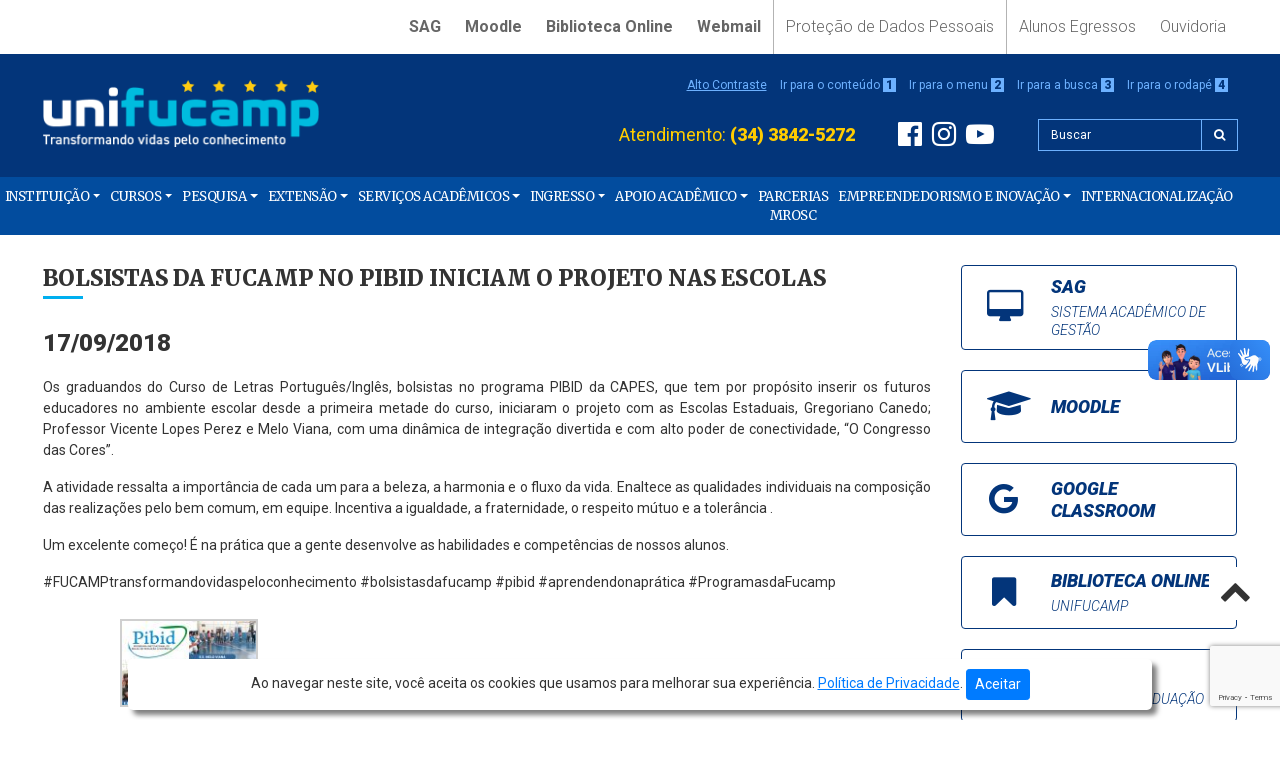

--- FILE ---
content_type: text/html; charset=UTF-8
request_url: https://www.unifucamp.edu.br/noticias/bolsistas-da-fucamp-no-pibid-iniciam-o-projeto-nas-escolas/
body_size: 94274
content:
<!doctype html>
<html lang="pt-BR">
<head>

    <meta charset="UTF-8">
    <meta name="viewport" content="width=device-width, initial-scale=1, shrink-to-fit=no">
    <meta name="robots" content="index, follow">

    <title>UNIFUCAMP | BOLSISTAS DA FUCAMP NO PIBID INICIAM O PROJETO NAS ESCOLAS - UNIFUCAMP</title>

    <meta name="title" content="UNIFUCAMP">
    <meta name="description" content="Centro Universitário Mário Palmério">
    <!-- <meta name="keywords" content=""> -->

    
    <meta property="og:title" content="BOLSISTAS DA FUCAMP NO PIBID INICIAM O PROJETO NAS ESCOLAS - UNIFUCAMP">
    <meta property="og:description" content="Centro Universitário Mário Palmério">
    <meta property="og:image" content="https://www.unifucamp.edu.br/wp-content/uploads/2018/09/pibid-nas-escolas-publicas.jpg">
    <meta property="og:image:width" content="512">
    <meta property="og:image:height" content="512">
    <meta property="og:url" content="https://www.unifucamp.edu.br/noticias/bolsistas-da-fucamp-no-pibid-iniciam-o-projeto-nas-escolas/">
    <meta property="og:type" content="website">
    <meta property="og:locale" content="pt_br">
    <meta property="fb:app_id" content="375737083144552">
    <meta property="twitter:card" content="summary_large_image">

    <link rel="icon" href="https://www.unifucamp.edu.br/wp-content/themes/unifucamp/images/icon.png">
    <link rel="stylesheet" href="https://www.unifucamp.edu.br/wp-content/themes/unifucamp/css/bootstrap.min.css">
    <link rel="stylesheet" href="https://www.unifucamp.edu.br/wp-content/themes/unifucamp/css/font-awesome.min.css">
    <link rel="stylesheet" href="https://www.unifucamp.edu.br/wp-content/themes/unifucamp/style.css">

    <script src="https://www.unifucamp.edu.br/wp-content/themes/unifucamp/js/jquery-3.3.1.slim.min.js"></script>
    <script src="https://www.unifucamp.edu.br/wp-content/themes/unifucamp/js/popper.min.js"></script>
    <script src="https://www.unifucamp.edu.br/wp-content/themes/unifucamp/js/bootstrap.min.js"></script>
    <script src="https://www.unifucamp.edu.br/wp-content/themes/unifucamp/js/script.js"></script>

    <!-- Facebook Pixel Code -->
    <script>
    !function(f,b,e,v,n,t,s)
    {if(f.fbq)return;n=f.fbq=function(){n.callMethod?
        n.callMethod.apply(n,arguments):n.queue.push(arguments)};
        if(!f._fbq)f._fbq=n;n.push=n;n.loaded=!0;n.version='2.0';
        n.queue=[];t=b.createElement(e);t.async=!0;
        t.src=v;s=b.getElementsByTagName(e)[0];
        s.parentNode.insertBefore(t,s)}(window,document,'script',
        'https://connect.facebook.net/en_US/fbevents.js');
        fbq('init', '375737083144552');
        fbq('track', 'PageView');
    </script>
    <noscript>
        <img height="1" width="1"
        src="https://www.facebook.com/tr?id=375737083144552&ev=PageView
        &noscript=1"/>
    </noscript>
    <!-- End Facebook Pixel Code -->

    <!-- Google Analytics Code -->
    <script async src="https://www.googletagmanager.com/gtag/js?id=UA-145640933-1"></script>
    <script>
        window.dataLayer = window.dataLayer || [];
        function gtag(){dataLayer.push(arguments);}
        gtag('js', new Date());

        gtag('config', 'UA-145640933-1');
    </script>
    <!-- End Google Analytics Code -->

    <meta name='robots' content='index, follow, max-image-preview:large, max-snippet:-1, max-video-preview:-1' />
	<style>img:is([sizes="auto" i], [sizes^="auto," i]) { contain-intrinsic-size: 3000px 1500px }</style>
	
	<!-- This site is optimized with the Yoast SEO plugin v26.2 - https://yoast.com/wordpress/plugins/seo/ -->
	<link rel="canonical" href="https://www.unifucamp.edu.br/noticias/bolsistas-da-fucamp-no-pibid-iniciam-o-projeto-nas-escolas/" />
	<meta property="og:locale" content="pt_BR" />
	<meta property="og:type" content="article" />
	<meta property="og:title" content="BOLSISTAS DA FUCAMP NO PIBID INICIAM O PROJETO NAS ESCOLAS - UNIFUCAMP" />
	<meta property="og:description" content="Os graduandos do Curso de Letras Português/Inglês, bolsistas no programa PIBID da CAPES, que tem por propósito inserir os futuros educadores no ambiente escolar desde a primeira metade do curso, iniciaram o projeto com as Escolas Estaduais, Gregoriano Canedo; Professor Vicente Lopes Perez e Melo Viana, com uma dinâmica de integração divertida e com alto [&hellip;]" />
	<meta property="og:url" content="https://www.unifucamp.edu.br/noticias/bolsistas-da-fucamp-no-pibid-iniciam-o-projeto-nas-escolas/" />
	<meta property="og:site_name" content="UNIFUCAMP" />
	<meta property="article:publisher" content="https://www.facebook.com/unifucamp/" />
	<meta property="article:published_time" content="2018-09-17T22:24:39+00:00" />
	<meta property="og:image" content="https://www.unifucamp.edu.br/wp-content/uploads/2018/09/pibid-nas-escolas-publicas.jpg" />
	<meta property="og:image:width" content="1132" />
	<meta property="og:image:height" content="1132" />
	<meta property="og:image:type" content="image/jpeg" />
	<meta name="author" content="tiunifucamp" />
	<meta name="twitter:card" content="summary_large_image" />
	<meta name="twitter:label1" content="Escrito por" />
	<meta name="twitter:data1" content="tiunifucamp" />
	<meta name="twitter:label2" content="Est. tempo de leitura" />
	<meta name="twitter:data2" content="1 minuto" />
	<script type="application/ld+json" class="yoast-schema-graph">{"@context":"https://schema.org","@graph":[{"@type":"Article","@id":"https://www.unifucamp.edu.br/noticias/bolsistas-da-fucamp-no-pibid-iniciam-o-projeto-nas-escolas/#article","isPartOf":{"@id":"https://www.unifucamp.edu.br/noticias/bolsistas-da-fucamp-no-pibid-iniciam-o-projeto-nas-escolas/"},"author":{"name":"tiunifucamp","@id":"https://www.unifucamp.edu.br/#/schema/person/a0e47d9c315786529d7fe0b8c2936915"},"headline":"BOLSISTAS DA FUCAMP NO PIBID INICIAM O PROJETO NAS ESCOLAS","datePublished":"2018-09-17T22:24:39+00:00","mainEntityOfPage":{"@id":"https://www.unifucamp.edu.br/noticias/bolsistas-da-fucamp-no-pibid-iniciam-o-projeto-nas-escolas/"},"wordCount":156,"publisher":{"@id":"https://www.unifucamp.edu.br/#organization"},"image":{"@id":"https://www.unifucamp.edu.br/noticias/bolsistas-da-fucamp-no-pibid-iniciam-o-projeto-nas-escolas/#primaryimage"},"thumbnailUrl":"https://www.unifucamp.edu.br/wp-content/uploads/2018/09/pibid-nas-escolas-publicas.jpg","articleSection":["Notícias"],"inLanguage":"pt-BR"},{"@type":"WebPage","@id":"https://www.unifucamp.edu.br/noticias/bolsistas-da-fucamp-no-pibid-iniciam-o-projeto-nas-escolas/","url":"https://www.unifucamp.edu.br/noticias/bolsistas-da-fucamp-no-pibid-iniciam-o-projeto-nas-escolas/","name":"BOLSISTAS DA FUCAMP NO PIBID INICIAM O PROJETO NAS ESCOLAS - UNIFUCAMP","isPartOf":{"@id":"https://www.unifucamp.edu.br/#website"},"primaryImageOfPage":{"@id":"https://www.unifucamp.edu.br/noticias/bolsistas-da-fucamp-no-pibid-iniciam-o-projeto-nas-escolas/#primaryimage"},"image":{"@id":"https://www.unifucamp.edu.br/noticias/bolsistas-da-fucamp-no-pibid-iniciam-o-projeto-nas-escolas/#primaryimage"},"thumbnailUrl":"https://www.unifucamp.edu.br/wp-content/uploads/2018/09/pibid-nas-escolas-publicas.jpg","datePublished":"2018-09-17T22:24:39+00:00","breadcrumb":{"@id":"https://www.unifucamp.edu.br/noticias/bolsistas-da-fucamp-no-pibid-iniciam-o-projeto-nas-escolas/#breadcrumb"},"inLanguage":"pt-BR","potentialAction":[{"@type":"ReadAction","target":["https://www.unifucamp.edu.br/noticias/bolsistas-da-fucamp-no-pibid-iniciam-o-projeto-nas-escolas/"]}]},{"@type":"ImageObject","inLanguage":"pt-BR","@id":"https://www.unifucamp.edu.br/noticias/bolsistas-da-fucamp-no-pibid-iniciam-o-projeto-nas-escolas/#primaryimage","url":"https://www.unifucamp.edu.br/wp-content/uploads/2018/09/pibid-nas-escolas-publicas.jpg","contentUrl":"https://www.unifucamp.edu.br/wp-content/uploads/2018/09/pibid-nas-escolas-publicas.jpg","width":1132,"height":1132},{"@type":"BreadcrumbList","@id":"https://www.unifucamp.edu.br/noticias/bolsistas-da-fucamp-no-pibid-iniciam-o-projeto-nas-escolas/#breadcrumb","itemListElement":[{"@type":"ListItem","position":1,"name":"Início","item":"https://www.unifucamp.edu.br/"},{"@type":"ListItem","position":2,"name":"BOLSISTAS DA FUCAMP NO PIBID INICIAM O PROJETO NAS ESCOLAS"}]},{"@type":"WebSite","@id":"https://www.unifucamp.edu.br/#website","url":"https://www.unifucamp.edu.br/","name":"UNIFUCAMP","description":"Centro Universitário Mário Palmério","publisher":{"@id":"https://www.unifucamp.edu.br/#organization"},"potentialAction":[{"@type":"SearchAction","target":{"@type":"EntryPoint","urlTemplate":"https://www.unifucamp.edu.br/?s={search_term_string}"},"query-input":{"@type":"PropertyValueSpecification","valueRequired":true,"valueName":"search_term_string"}}],"inLanguage":"pt-BR"},{"@type":"Organization","@id":"https://www.unifucamp.edu.br/#organization","name":"UNIFUCAMP - Centro Universitário Mário Palmério","url":"https://www.unifucamp.edu.br/","logo":{"@type":"ImageObject","inLanguage":"pt-BR","@id":"https://www.unifucamp.edu.br/#/schema/logo/image/","url":"https://www.unifucamp.edu.br/wp-content/uploads/2019/08/UNIFUCAMP-POST.jpeg","contentUrl":"https://www.unifucamp.edu.br/wp-content/uploads/2019/08/UNIFUCAMP-POST.jpeg","width":1200,"height":1200,"caption":"UNIFUCAMP - Centro Universitário Mário Palmério"},"image":{"@id":"https://www.unifucamp.edu.br/#/schema/logo/image/"},"sameAs":["https://www.facebook.com/unifucamp/","https://www.instagram.com/unifucamp/","https://www.youtube.com/channel/UC2kBWGZkeUuAacXfIhtr50g"]},{"@type":"Person","@id":"https://www.unifucamp.edu.br/#/schema/person/a0e47d9c315786529d7fe0b8c2936915","name":"tiunifucamp","image":{"@type":"ImageObject","inLanguage":"pt-BR","@id":"https://www.unifucamp.edu.br/#/schema/person/image/","url":"https://secure.gravatar.com/avatar/6e9fc9842bd3c1032ec2cc9872284b44?s=96&d=mm&r=g","contentUrl":"https://secure.gravatar.com/avatar/6e9fc9842bd3c1032ec2cc9872284b44?s=96&d=mm&r=g","caption":"tiunifucamp"}}]}</script>
	<!-- / Yoast SEO plugin. -->


<script type="text/javascript">
/* <![CDATA[ */
window._wpemojiSettings = {"baseUrl":"https:\/\/s.w.org\/images\/core\/emoji\/15.0.3\/72x72\/","ext":".png","svgUrl":"https:\/\/s.w.org\/images\/core\/emoji\/15.0.3\/svg\/","svgExt":".svg","source":{"concatemoji":"https:\/\/www.unifucamp.edu.br\/wp-includes\/js\/wp-emoji-release.min.js?ver=6.7.4"}};
/*! This file is auto-generated */
!function(i,n){var o,s,e;function c(e){try{var t={supportTests:e,timestamp:(new Date).valueOf()};sessionStorage.setItem(o,JSON.stringify(t))}catch(e){}}function p(e,t,n){e.clearRect(0,0,e.canvas.width,e.canvas.height),e.fillText(t,0,0);var t=new Uint32Array(e.getImageData(0,0,e.canvas.width,e.canvas.height).data),r=(e.clearRect(0,0,e.canvas.width,e.canvas.height),e.fillText(n,0,0),new Uint32Array(e.getImageData(0,0,e.canvas.width,e.canvas.height).data));return t.every(function(e,t){return e===r[t]})}function u(e,t,n){switch(t){case"flag":return n(e,"\ud83c\udff3\ufe0f\u200d\u26a7\ufe0f","\ud83c\udff3\ufe0f\u200b\u26a7\ufe0f")?!1:!n(e,"\ud83c\uddfa\ud83c\uddf3","\ud83c\uddfa\u200b\ud83c\uddf3")&&!n(e,"\ud83c\udff4\udb40\udc67\udb40\udc62\udb40\udc65\udb40\udc6e\udb40\udc67\udb40\udc7f","\ud83c\udff4\u200b\udb40\udc67\u200b\udb40\udc62\u200b\udb40\udc65\u200b\udb40\udc6e\u200b\udb40\udc67\u200b\udb40\udc7f");case"emoji":return!n(e,"\ud83d\udc26\u200d\u2b1b","\ud83d\udc26\u200b\u2b1b")}return!1}function f(e,t,n){var r="undefined"!=typeof WorkerGlobalScope&&self instanceof WorkerGlobalScope?new OffscreenCanvas(300,150):i.createElement("canvas"),a=r.getContext("2d",{willReadFrequently:!0}),o=(a.textBaseline="top",a.font="600 32px Arial",{});return e.forEach(function(e){o[e]=t(a,e,n)}),o}function t(e){var t=i.createElement("script");t.src=e,t.defer=!0,i.head.appendChild(t)}"undefined"!=typeof Promise&&(o="wpEmojiSettingsSupports",s=["flag","emoji"],n.supports={everything:!0,everythingExceptFlag:!0},e=new Promise(function(e){i.addEventListener("DOMContentLoaded",e,{once:!0})}),new Promise(function(t){var n=function(){try{var e=JSON.parse(sessionStorage.getItem(o));if("object"==typeof e&&"number"==typeof e.timestamp&&(new Date).valueOf()<e.timestamp+604800&&"object"==typeof e.supportTests)return e.supportTests}catch(e){}return null}();if(!n){if("undefined"!=typeof Worker&&"undefined"!=typeof OffscreenCanvas&&"undefined"!=typeof URL&&URL.createObjectURL&&"undefined"!=typeof Blob)try{var e="postMessage("+f.toString()+"("+[JSON.stringify(s),u.toString(),p.toString()].join(",")+"));",r=new Blob([e],{type:"text/javascript"}),a=new Worker(URL.createObjectURL(r),{name:"wpTestEmojiSupports"});return void(a.onmessage=function(e){c(n=e.data),a.terminate(),t(n)})}catch(e){}c(n=f(s,u,p))}t(n)}).then(function(e){for(var t in e)n.supports[t]=e[t],n.supports.everything=n.supports.everything&&n.supports[t],"flag"!==t&&(n.supports.everythingExceptFlag=n.supports.everythingExceptFlag&&n.supports[t]);n.supports.everythingExceptFlag=n.supports.everythingExceptFlag&&!n.supports.flag,n.DOMReady=!1,n.readyCallback=function(){n.DOMReady=!0}}).then(function(){return e}).then(function(){var e;n.supports.everything||(n.readyCallback(),(e=n.source||{}).concatemoji?t(e.concatemoji):e.wpemoji&&e.twemoji&&(t(e.twemoji),t(e.wpemoji)))}))}((window,document),window._wpemojiSettings);
/* ]]> */
</script>
<style id='wp-emoji-styles-inline-css' type='text/css'>

	img.wp-smiley, img.emoji {
		display: inline !important;
		border: none !important;
		box-shadow: none !important;
		height: 1em !important;
		width: 1em !important;
		margin: 0 0.07em !important;
		vertical-align: -0.1em !important;
		background: none !important;
		padding: 0 !important;
	}
</style>
<link rel='stylesheet' id='wp-block-library-css' href='https://www.unifucamp.edu.br/wp-includes/css/dist/block-library/style.min.css?ver=6.7.4' type='text/css' media='all' />
<style id='pdfemb-pdf-embedder-viewer-style-inline-css' type='text/css'>
.wp-block-pdfemb-pdf-embedder-viewer{max-width:none}

</style>
<style id='classic-theme-styles-inline-css' type='text/css'>
/*! This file is auto-generated */
.wp-block-button__link{color:#fff;background-color:#32373c;border-radius:9999px;box-shadow:none;text-decoration:none;padding:calc(.667em + 2px) calc(1.333em + 2px);font-size:1.125em}.wp-block-file__button{background:#32373c;color:#fff;text-decoration:none}
</style>
<style id='global-styles-inline-css' type='text/css'>
:root{--wp--preset--aspect-ratio--square: 1;--wp--preset--aspect-ratio--4-3: 4/3;--wp--preset--aspect-ratio--3-4: 3/4;--wp--preset--aspect-ratio--3-2: 3/2;--wp--preset--aspect-ratio--2-3: 2/3;--wp--preset--aspect-ratio--16-9: 16/9;--wp--preset--aspect-ratio--9-16: 9/16;--wp--preset--color--black: #000000;--wp--preset--color--cyan-bluish-gray: #abb8c3;--wp--preset--color--white: #ffffff;--wp--preset--color--pale-pink: #f78da7;--wp--preset--color--vivid-red: #cf2e2e;--wp--preset--color--luminous-vivid-orange: #ff6900;--wp--preset--color--luminous-vivid-amber: #fcb900;--wp--preset--color--light-green-cyan: #7bdcb5;--wp--preset--color--vivid-green-cyan: #00d084;--wp--preset--color--pale-cyan-blue: #8ed1fc;--wp--preset--color--vivid-cyan-blue: #0693e3;--wp--preset--color--vivid-purple: #9b51e0;--wp--preset--gradient--vivid-cyan-blue-to-vivid-purple: linear-gradient(135deg,rgba(6,147,227,1) 0%,rgb(155,81,224) 100%);--wp--preset--gradient--light-green-cyan-to-vivid-green-cyan: linear-gradient(135deg,rgb(122,220,180) 0%,rgb(0,208,130) 100%);--wp--preset--gradient--luminous-vivid-amber-to-luminous-vivid-orange: linear-gradient(135deg,rgba(252,185,0,1) 0%,rgba(255,105,0,1) 100%);--wp--preset--gradient--luminous-vivid-orange-to-vivid-red: linear-gradient(135deg,rgba(255,105,0,1) 0%,rgb(207,46,46) 100%);--wp--preset--gradient--very-light-gray-to-cyan-bluish-gray: linear-gradient(135deg,rgb(238,238,238) 0%,rgb(169,184,195) 100%);--wp--preset--gradient--cool-to-warm-spectrum: linear-gradient(135deg,rgb(74,234,220) 0%,rgb(151,120,209) 20%,rgb(207,42,186) 40%,rgb(238,44,130) 60%,rgb(251,105,98) 80%,rgb(254,248,76) 100%);--wp--preset--gradient--blush-light-purple: linear-gradient(135deg,rgb(255,206,236) 0%,rgb(152,150,240) 100%);--wp--preset--gradient--blush-bordeaux: linear-gradient(135deg,rgb(254,205,165) 0%,rgb(254,45,45) 50%,rgb(107,0,62) 100%);--wp--preset--gradient--luminous-dusk: linear-gradient(135deg,rgb(255,203,112) 0%,rgb(199,81,192) 50%,rgb(65,88,208) 100%);--wp--preset--gradient--pale-ocean: linear-gradient(135deg,rgb(255,245,203) 0%,rgb(182,227,212) 50%,rgb(51,167,181) 100%);--wp--preset--gradient--electric-grass: linear-gradient(135deg,rgb(202,248,128) 0%,rgb(113,206,126) 100%);--wp--preset--gradient--midnight: linear-gradient(135deg,rgb(2,3,129) 0%,rgb(40,116,252) 100%);--wp--preset--font-size--small: 13px;--wp--preset--font-size--medium: 20px;--wp--preset--font-size--large: 36px;--wp--preset--font-size--x-large: 42px;--wp--preset--spacing--20: 0.44rem;--wp--preset--spacing--30: 0.67rem;--wp--preset--spacing--40: 1rem;--wp--preset--spacing--50: 1.5rem;--wp--preset--spacing--60: 2.25rem;--wp--preset--spacing--70: 3.38rem;--wp--preset--spacing--80: 5.06rem;--wp--preset--shadow--natural: 6px 6px 9px rgba(0, 0, 0, 0.2);--wp--preset--shadow--deep: 12px 12px 50px rgba(0, 0, 0, 0.4);--wp--preset--shadow--sharp: 6px 6px 0px rgba(0, 0, 0, 0.2);--wp--preset--shadow--outlined: 6px 6px 0px -3px rgba(255, 255, 255, 1), 6px 6px rgba(0, 0, 0, 1);--wp--preset--shadow--crisp: 6px 6px 0px rgba(0, 0, 0, 1);}:where(.is-layout-flex){gap: 0.5em;}:where(.is-layout-grid){gap: 0.5em;}body .is-layout-flex{display: flex;}.is-layout-flex{flex-wrap: wrap;align-items: center;}.is-layout-flex > :is(*, div){margin: 0;}body .is-layout-grid{display: grid;}.is-layout-grid > :is(*, div){margin: 0;}:where(.wp-block-columns.is-layout-flex){gap: 2em;}:where(.wp-block-columns.is-layout-grid){gap: 2em;}:where(.wp-block-post-template.is-layout-flex){gap: 1.25em;}:where(.wp-block-post-template.is-layout-grid){gap: 1.25em;}.has-black-color{color: var(--wp--preset--color--black) !important;}.has-cyan-bluish-gray-color{color: var(--wp--preset--color--cyan-bluish-gray) !important;}.has-white-color{color: var(--wp--preset--color--white) !important;}.has-pale-pink-color{color: var(--wp--preset--color--pale-pink) !important;}.has-vivid-red-color{color: var(--wp--preset--color--vivid-red) !important;}.has-luminous-vivid-orange-color{color: var(--wp--preset--color--luminous-vivid-orange) !important;}.has-luminous-vivid-amber-color{color: var(--wp--preset--color--luminous-vivid-amber) !important;}.has-light-green-cyan-color{color: var(--wp--preset--color--light-green-cyan) !important;}.has-vivid-green-cyan-color{color: var(--wp--preset--color--vivid-green-cyan) !important;}.has-pale-cyan-blue-color{color: var(--wp--preset--color--pale-cyan-blue) !important;}.has-vivid-cyan-blue-color{color: var(--wp--preset--color--vivid-cyan-blue) !important;}.has-vivid-purple-color{color: var(--wp--preset--color--vivid-purple) !important;}.has-black-background-color{background-color: var(--wp--preset--color--black) !important;}.has-cyan-bluish-gray-background-color{background-color: var(--wp--preset--color--cyan-bluish-gray) !important;}.has-white-background-color{background-color: var(--wp--preset--color--white) !important;}.has-pale-pink-background-color{background-color: var(--wp--preset--color--pale-pink) !important;}.has-vivid-red-background-color{background-color: var(--wp--preset--color--vivid-red) !important;}.has-luminous-vivid-orange-background-color{background-color: var(--wp--preset--color--luminous-vivid-orange) !important;}.has-luminous-vivid-amber-background-color{background-color: var(--wp--preset--color--luminous-vivid-amber) !important;}.has-light-green-cyan-background-color{background-color: var(--wp--preset--color--light-green-cyan) !important;}.has-vivid-green-cyan-background-color{background-color: var(--wp--preset--color--vivid-green-cyan) !important;}.has-pale-cyan-blue-background-color{background-color: var(--wp--preset--color--pale-cyan-blue) !important;}.has-vivid-cyan-blue-background-color{background-color: var(--wp--preset--color--vivid-cyan-blue) !important;}.has-vivid-purple-background-color{background-color: var(--wp--preset--color--vivid-purple) !important;}.has-black-border-color{border-color: var(--wp--preset--color--black) !important;}.has-cyan-bluish-gray-border-color{border-color: var(--wp--preset--color--cyan-bluish-gray) !important;}.has-white-border-color{border-color: var(--wp--preset--color--white) !important;}.has-pale-pink-border-color{border-color: var(--wp--preset--color--pale-pink) !important;}.has-vivid-red-border-color{border-color: var(--wp--preset--color--vivid-red) !important;}.has-luminous-vivid-orange-border-color{border-color: var(--wp--preset--color--luminous-vivid-orange) !important;}.has-luminous-vivid-amber-border-color{border-color: var(--wp--preset--color--luminous-vivid-amber) !important;}.has-light-green-cyan-border-color{border-color: var(--wp--preset--color--light-green-cyan) !important;}.has-vivid-green-cyan-border-color{border-color: var(--wp--preset--color--vivid-green-cyan) !important;}.has-pale-cyan-blue-border-color{border-color: var(--wp--preset--color--pale-cyan-blue) !important;}.has-vivid-cyan-blue-border-color{border-color: var(--wp--preset--color--vivid-cyan-blue) !important;}.has-vivid-purple-border-color{border-color: var(--wp--preset--color--vivid-purple) !important;}.has-vivid-cyan-blue-to-vivid-purple-gradient-background{background: var(--wp--preset--gradient--vivid-cyan-blue-to-vivid-purple) !important;}.has-light-green-cyan-to-vivid-green-cyan-gradient-background{background: var(--wp--preset--gradient--light-green-cyan-to-vivid-green-cyan) !important;}.has-luminous-vivid-amber-to-luminous-vivid-orange-gradient-background{background: var(--wp--preset--gradient--luminous-vivid-amber-to-luminous-vivid-orange) !important;}.has-luminous-vivid-orange-to-vivid-red-gradient-background{background: var(--wp--preset--gradient--luminous-vivid-orange-to-vivid-red) !important;}.has-very-light-gray-to-cyan-bluish-gray-gradient-background{background: var(--wp--preset--gradient--very-light-gray-to-cyan-bluish-gray) !important;}.has-cool-to-warm-spectrum-gradient-background{background: var(--wp--preset--gradient--cool-to-warm-spectrum) !important;}.has-blush-light-purple-gradient-background{background: var(--wp--preset--gradient--blush-light-purple) !important;}.has-blush-bordeaux-gradient-background{background: var(--wp--preset--gradient--blush-bordeaux) !important;}.has-luminous-dusk-gradient-background{background: var(--wp--preset--gradient--luminous-dusk) !important;}.has-pale-ocean-gradient-background{background: var(--wp--preset--gradient--pale-ocean) !important;}.has-electric-grass-gradient-background{background: var(--wp--preset--gradient--electric-grass) !important;}.has-midnight-gradient-background{background: var(--wp--preset--gradient--midnight) !important;}.has-small-font-size{font-size: var(--wp--preset--font-size--small) !important;}.has-medium-font-size{font-size: var(--wp--preset--font-size--medium) !important;}.has-large-font-size{font-size: var(--wp--preset--font-size--large) !important;}.has-x-large-font-size{font-size: var(--wp--preset--font-size--x-large) !important;}
:where(.wp-block-post-template.is-layout-flex){gap: 1.25em;}:where(.wp-block-post-template.is-layout-grid){gap: 1.25em;}
:where(.wp-block-columns.is-layout-flex){gap: 2em;}:where(.wp-block-columns.is-layout-grid){gap: 2em;}
:root :where(.wp-block-pullquote){font-size: 1.5em;line-height: 1.6;}
</style>
<link rel='stylesheet' id='contact-form-7-css' href='https://www.unifucamp.edu.br/wp-content/plugins/contact-form-7/includes/css/styles.css?ver=6.1.2' type='text/css' media='all' />
<link rel='stylesheet' id='slb_core-css' href='https://www.unifucamp.edu.br/wp-content/plugins/simple-lightbox/client/css/app.css?ver=2.9.4' type='text/css' media='all' />
<link rel='stylesheet' id='tablepress-default-css' href='https://www.unifucamp.edu.br/wp-content/plugins/tablepress/css/build/default.css?ver=3.2.4' type='text/css' media='all' />
<link rel="https://api.w.org/" href="https://www.unifucamp.edu.br/wp-json/" /><link rel="alternate" title="JSON" type="application/json" href="https://www.unifucamp.edu.br/wp-json/wp/v2/posts/27438" /><link rel="EditURI" type="application/rsd+xml" title="RSD" href="https://www.unifucamp.edu.br/xmlrpc.php?rsd" />
<meta name="generator" content="WordPress 6.7.4" />
<link rel='shortlink' href='https://www.unifucamp.edu.br/?p=27438' />
<link rel="alternate" title="oEmbed (JSON)" type="application/json+oembed" href="https://www.unifucamp.edu.br/wp-json/oembed/1.0/embed?url=https%3A%2F%2Fwww.unifucamp.edu.br%2Fnoticias%2Fbolsistas-da-fucamp-no-pibid-iniciam-o-projeto-nas-escolas%2F" />
<link rel="alternate" title="oEmbed (XML)" type="text/xml+oembed" href="https://www.unifucamp.edu.br/wp-json/oembed/1.0/embed?url=https%3A%2F%2Fwww.unifucamp.edu.br%2Fnoticias%2Fbolsistas-da-fucamp-no-pibid-iniciam-o-projeto-nas-escolas%2F&#038;format=xml" />
<meta name="generator" content="Elementor 3.32.5; features: additional_custom_breakpoints; settings: css_print_method-external, google_font-enabled, font_display-auto">
<style type="text/css">.recentcomments a{display:inline !important;padding:0 !important;margin:0 !important;}</style>			<style>
				.e-con.e-parent:nth-of-type(n+4):not(.e-lazyloaded):not(.e-no-lazyload),
				.e-con.e-parent:nth-of-type(n+4):not(.e-lazyloaded):not(.e-no-lazyload) * {
					background-image: none !important;
				}
				@media screen and (max-height: 1024px) {
					.e-con.e-parent:nth-of-type(n+3):not(.e-lazyloaded):not(.e-no-lazyload),
					.e-con.e-parent:nth-of-type(n+3):not(.e-lazyloaded):not(.e-no-lazyload) * {
						background-image: none !important;
					}
				}
				@media screen and (max-height: 640px) {
					.e-con.e-parent:nth-of-type(n+2):not(.e-lazyloaded):not(.e-no-lazyload),
					.e-con.e-parent:nth-of-type(n+2):not(.e-lazyloaded):not(.e-no-lazyload) * {
						background-image: none !important;
					}
				}
			</style>
			
</head>
<body class="post-template-default single single-post postid-27438 single-format-standard metaslider-plugin elementor-default elementor-kit-31746">

    <a href="#nav-header">
        <i class="fa fa-chevron-up" aria-hidden="true"></i>
    </a>

    <header id="nav-header" class="container-fluid">
        <div class="row">
            <div class="col">
                <div class="container">
                    <ul id="menu-acesso" class="nav nav-pills justify-content-center justify-content-lg-end menu-acesso"><li itemscope="itemscope" itemtype="https://www.schema.org/SiteNavigationElement" id="menu-item-8374" class="menu-item menu-item-type-custom menu-item-object-custom menu-item-8374 nav-item"><a title="SAG" href="http://sag.unifucamp.edu.br" class="nav-link">SAG</a></li>
<li itemscope="itemscope" itemtype="https://www.schema.org/SiteNavigationElement" id="menu-item-17205" class="menu-item menu-item-type-custom menu-item-object-custom menu-item-17205 nav-item"><a title="Moodle" href="https://moodle.unifucamp.edu.br/" class="nav-link">Moodle</a></li>
<li itemscope="itemscope" itemtype="https://www.schema.org/SiteNavigationElement" id="menu-item-8375" class="menu-item menu-item-type-custom menu-item-object-custom menu-item-8375 nav-item"><a title="Biblioteca  Online" href="https://sag.unifucamp.edu.br/biblioteca/consultaexterna" class="nav-link">Biblioteca  Online</a></li>
<li itemscope="itemscope" itemtype="https://www.schema.org/SiteNavigationElement" id="menu-item-8376" class="menu-item menu-item-type-custom menu-item-object-custom menu-item-8376 nav-item"><a title="Webmail" href="http://mail.google.com/a/unifucamp.edu.br" class="nav-link">Webmail</a></li>
<li itemscope="itemscope" itemtype="https://www.schema.org/SiteNavigationElement" id="menu-item-36688" class="menu-item menu-item-type-post_type menu-item-object-page menu-item-36688 nav-item"><a title="Proteção de Dados Pessoais" href="https://www.unifucamp.edu.br/protecao-de-dados-pessoais/" class="nav-link">Proteção de Dados Pessoais</a></li>
<li itemscope="itemscope" itemtype="https://www.schema.org/SiteNavigationElement" id="menu-item-27529" class="menu-item menu-item-type-post_type menu-item-object-page menu-item-27529 nav-item"><a title="Alunos Egressos" href="https://www.unifucamp.edu.br/instituicao/alunos-egressos/" class="nav-link">Alunos Egressos</a></li>
<li itemscope="itemscope" itemtype="https://www.schema.org/SiteNavigationElement" id="menu-item-8524" class="menu-item menu-item-type-post_type menu-item-object-page menu-item-8524 nav-item"><a title="Ouvidoria" href="https://www.unifucamp.edu.br/instituicao/ouvidoria/" class="nav-link">Ouvidoria</a></li>
</ul>                </div>
            </div>
        </div>
        <div class="row">
            <div class="col">
                <div class="container">
                    <div class="row">
                        <div class="col-12 col-lg-3 text-center text-lg-left">
                            <a href="https://www.unifucamp.edu.br">
                                <img src="https://www.unifucamp.edu.br/wp-content/themes/unifucamp/images/logo-header.png" alt="Logotipo UNIFUCAMP" class="logo-header img-fluid">
                            </a>
                        </div>
                        <div class="col-12 col-lg-9 align-self-center">
                            <div class="row">
                                <div class="col-12 text-center text-lg-right acessibilidade">
                                    <a href="#" class="btn-contraste">Alto Contraste</a>
                                    <span class="d-none d-md-inline">
                                        <a href="#nav-main">Ir para o conteúdo <strong>1</strong></a>
                                        <a href="#menu-principal">Ir para o menu <strong>2</strong></a>
                                        <a href="#nav-busca">Ir para a busca <strong>3</strong></a>
                                        <a href="#nav-footer">Ir para o rodapé <strong>4</strong></a>
                                    </span>
                                </div>
                            </div>
                            <div class="row justify-content-end busca-redes-sociais">
                                <div class="col-6 col-md-8 col-lg-6 col-xl-7 align-self-center text-left text-md-center text-lg-right">
                                    <span class="d-none d-sm-inline">Atendimento: </span><strong>(34) 3842-5272</strong>
                                </div>
                                <div class="col-6 col-md-4 col-lg-3 col-xl-2 align-self-center text-right text-md-center">
                                    <a href="https://www.facebook.com/unifucamp/"><i class="fa fa-facebook-official" aria-hidden="true"></i></a><a href="https://www.instagram.com/unifucamp/"><i class="fa fa-instagram" aria-hidden="true"></i></a><a href="https://www.youtube.com/channel/UC2kBWGZkeUuAacXfIhtr50g"><i class="fa fa-youtube-play" aria-hidden="true"></i></a>
                                </div>
                                <div class="col-12 col-lg-3 align-self-center">
                                    <form id="nav-busca" method="get" action="https://www.unifucamp.edu.br/">
                                        <div class="input-group">
                                            <input type="text" name="s" class="form-control" placeholder="Buscar">
                                            <div class="input-group-append">
                                                <button type="submit" class="btn btn-outline-secondary">
                                                    <i class="fa fa-search" aria-hidden="true"></i>
                                                </button>
                                            </div>
                                        </div>
                                    </form>
                                </div>
                            </div>
                        </div>
                    </div>
                </div>
            </div>
        </div>
        <div class="row">
            <div class="col">
                <div class="container">
                    <nav id="menu-principal" class="navbar navbar-expand-lg navbar-light justify-content-end">
                        <button
                            class="navbar-toggler text-right"
                            type="button"
                            data-toggle="collapse"
                            data-target="#abrir-menu-principal"
                            aria-controls="menu-principal"
                            aria-expanded="false"
                            aria-label="Exibir Menu">
                            <i class="fa fa-bars" aria-hidden="true"></i>
                        </button>
                        <div id="abrir-menu-principal" class="collapse navbar-collapse"><ul id="menu-menu" class="navbar-nav w-100 nav-fill"><li itemscope="itemscope" itemtype="https://www.schema.org/SiteNavigationElement" id="menu-item-8278" class="menu-item menu-item-type-post_type menu-item-object-page menu-item-has-children dropdown menu-item-8278 nav-item"><a title="Instituição" href="#" data-toggle="dropdown" aria-haspopup="true" aria-expanded="false" class="dropdown-toggle nav-link" id="menu-item-dropdown-8278">Instituição</a>
<ul class="dropdown-menu" aria-labelledby="menu-item-dropdown-8278" role="menu">
	<li itemscope="itemscope" itemtype="https://www.schema.org/SiteNavigationElement" id="menu-item-8283" class="menu-item menu-item-type-post_type menu-item-object-page menu-item-8283 nav-item"><a title="Apresentação" href="https://www.unifucamp.edu.br/instituicao/apresentacao/" class="dropdown-item">Apresentação</a></li>
	<li itemscope="itemscope" itemtype="https://www.schema.org/SiteNavigationElement" id="menu-item-8265" class="menu-item menu-item-type-post_type menu-item-object-page menu-item-has-children dropdown menu-item-8265 nav-item"><a title="Infraestrutura" href="https://www.unifucamp.edu.br/instituicao/infraestrutura/" class="dropdown-item">Infraestrutura</a>
	<ul class="dropdown-menu" aria-labelledby="menu-item-dropdown-8278" role="menu">
		<li itemscope="itemscope" itemtype="https://www.schema.org/SiteNavigationElement" id="menu-item-10767" class="menu-item menu-item-type-post_type menu-item-object-page menu-item-10767 nav-item"><a title="Anfiteatro" href="https://www.unifucamp.edu.br/instituicao/infraestrutura/anfiteatro/" class="dropdown-item">Anfiteatro</a></li>
		<li itemscope="itemscope" itemtype="https://www.schema.org/SiteNavigationElement" id="menu-item-8266" class="menu-item menu-item-type-post_type menu-item-object-page menu-item-8266 nav-item"><a title="Área Experimental" href="https://www.unifucamp.edu.br/instituicao/infraestrutura/area-experimental/" class="dropdown-item">Área Experimental</a></li>
		<li itemscope="itemscope" itemtype="https://www.schema.org/SiteNavigationElement" id="menu-item-8254" class="menu-item menu-item-type-post_type menu-item-object-page menu-item-has-children dropdown menu-item-8254 nav-item"><a title="Biblioteca" href="https://www.unifucamp.edu.br/instituicao/infraestrutura/biblioteca/" class="dropdown-item">Biblioteca</a>
		<ul class="dropdown-menu" aria-labelledby="menu-item-dropdown-8278" role="menu">
			<li itemscope="itemscope" itemtype="https://www.schema.org/SiteNavigationElement" id="menu-item-32752" class="menu-item menu-item-type-custom menu-item-object-custom menu-item-32752 nav-item"><a title="Acervo Geral" href="https://www.unifucamp.edu.br/wp-content/uploads/2024/04/ACERVO-GERAL-CORRIGIDO-2024.pdf" class="dropdown-item">Acervo Geral</a></li>
			<li itemscope="itemscope" itemtype="https://www.schema.org/SiteNavigationElement" id="menu-item-32751" class="menu-item menu-item-type-custom menu-item-object-custom menu-item-32751 nav-item"><a title="Regulamento e Infraestrutura da Biblioteca" href="https://www.unifucamp.edu.br/wp-content/uploads/2024/03/REGULAMENTO-DA-BIBLIOTECA-E-INFRAESTRUTURA-OFICIAL.pdf" class="dropdown-item">Regulamento e Infraestrutura da Biblioteca</a></li>
			<li itemscope="itemscope" itemtype="https://www.schema.org/SiteNavigationElement" id="menu-item-32753" class="menu-item menu-item-type-custom menu-item-object-custom menu-item-32753 nav-item"><a title="Catálogo On-line" href="https://sag.unifucamp.edu.br/biblioteca/consultaexterna" class="dropdown-item">Catálogo On-line</a></li>
			<li itemscope="itemscope" itemtype="https://www.schema.org/SiteNavigationElement" id="menu-item-32763" class="menu-item menu-item-type-custom menu-item-object-custom menu-item-32763 nav-item"><a title="Biblioteca Digital Saraiva Educação e Minha Biblioteca" href="https://sag.unifucamp.edu.br/aluno/bibliotecaVirtual.html" class="dropdown-item">Biblioteca Digital Saraiva Educação e Minha Biblioteca</a></li>
			<li itemscope="itemscope" itemtype="https://www.schema.org/SiteNavigationElement" id="menu-item-32754" class="menu-item menu-item-type-custom menu-item-object-custom menu-item-32754 nav-item"><a title="Periódicos Eletrônicos" href="https://www.unifucamp.edu.br/instituicao/infraestrutura/biblioteca/periodicos-eletronicos/" class="dropdown-item">Periódicos Eletrônicos</a></li>
			<li itemscope="itemscope" itemtype="https://www.schema.org/SiteNavigationElement" id="menu-item-32755" class="menu-item menu-item-type-custom menu-item-object-custom menu-item-32755 nav-item"><a title="Repositório Institucional" href="http://repositorio.fucamp.com.br/" class="dropdown-item">Repositório Institucional</a></li>
			<li itemscope="itemscope" itemtype="https://www.schema.org/SiteNavigationElement" id="menu-item-32756" class="menu-item menu-item-type-custom menu-item-object-custom menu-item-32756 nav-item"><a title="Termo de Autorização para Publicação no Repositório" href="https://www.unifucamp.edu.br/wp-content/uploads/2020/09/TERMO-DE-AUTORIZAÇÃO-DE-PUBLICAÇÃO-E-DIVULGAÇÃO-DE-TRABALHO-DE-CONCLUSÃO-DE-CURSO.pdf" class="dropdown-item">Termo de Autorização para Publicação no Repositório</a></li>
			<li itemscope="itemscope" itemtype="https://www.schema.org/SiteNavigationElement" id="menu-item-32757" class="menu-item menu-item-type-custom menu-item-object-custom menu-item-32757 nav-item"><a title="Ficha Catalográfica - Unifucamp" href="#" class="dropdown-item">Ficha Catalográfica &#8211; Unifucamp</a></li>
			<li itemscope="itemscope" itemtype="https://www.schema.org/SiteNavigationElement" id="menu-item-32760" class="menu-item menu-item-type-post_type menu-item-object-page menu-item-32760 nav-item"><a title="Acesso Livre" href="https://www.unifucamp.edu.br/instituicao/infraestrutura/biblioteca/acesso-livre/" class="dropdown-item">Acesso Livre</a></li>
		</ul>
</li>
		<li itemscope="itemscope" itemtype="https://www.schema.org/SiteNavigationElement" id="menu-item-32244" class="menu-item menu-item-type-post_type menu-item-object-page menu-item-32244 nav-item"><a title="Centro de Saúde" href="https://www.unifucamp.edu.br/instituicao/infraestrutura/centro-de-saude/" class="dropdown-item">Centro de Saúde</a></li>
		<li itemscope="itemscope" itemtype="https://www.schema.org/SiteNavigationElement" id="menu-item-8267" class="menu-item menu-item-type-post_type menu-item-object-page menu-item-8267 nav-item"><a title="Laboratórios" href="https://www.unifucamp.edu.br/instituicao/infraestrutura/laboratorios/" class="dropdown-item">Laboratórios</a></li>
		<li itemscope="itemscope" itemtype="https://www.schema.org/SiteNavigationElement" id="menu-item-32409" class="menu-item menu-item-type-post_type menu-item-object-page menu-item-32409 nav-item"><a title="Núcleo de Apoio Fiscal e Contábil (NAF)" href="https://www.unifucamp.edu.br/instituicao/infraestrutura/nucleo-de-apoio-fiscal-e-contabil-naf/" class="dropdown-item">Núcleo de Apoio Fiscal e Contábil (NAF)</a></li>
		<li itemscope="itemscope" itemtype="https://www.schema.org/SiteNavigationElement" id="menu-item-32158" class="menu-item menu-item-type-post_type menu-item-object-page menu-item-32158 nav-item"><a title="Escritório de Assistência Jurídica Gratuita" href="https://www.unifucamp.edu.br/instituicao/infraestrutura/escritorio-de-assistencia-juridica-gratuita-2/" class="dropdown-item">Escritório de Assistência Jurídica Gratuita</a></li>
		<li itemscope="itemscope" itemtype="https://www.schema.org/SiteNavigationElement" id="menu-item-32795" class="menu-item menu-item-type-post_type menu-item-object-page menu-item-32795 nav-item"><a title="Núcleo de Práticas Jurídicas (NPJ)" href="https://www.unifucamp.edu.br/instituicao/infraestrutura/nucleo-de-praticas-juridicas-npj/" class="dropdown-item">Núcleo de Práticas Jurídicas (NPJ)</a></li>
		<li itemscope="itemscope" itemtype="https://www.schema.org/SiteNavigationElement" id="menu-item-18338" class="menu-item menu-item-type-post_type menu-item-object-page menu-item-18338 nav-item"><a title="Espaço de Convivência" href="https://www.unifucamp.edu.br/instituicao/infraestrutura/espaco-de-convivencia-do-estudante/" class="dropdown-item">Espaço de Convivência</a></li>
		<li itemscope="itemscope" itemtype="https://www.schema.org/SiteNavigationElement" id="menu-item-34491" class="menu-item menu-item-type-post_type menu-item-object-page menu-item-34491 nav-item"><a title="Vila Olímpica" href="https://www.unifucamp.edu.br/instituicao/infraestrutura/vila-olimpica/" class="dropdown-item">Vila Olímpica</a></li>
	</ul>
</li>
	<li itemscope="itemscope" itemtype="https://www.schema.org/SiteNavigationElement" id="menu-item-8285" class="menu-item menu-item-type-post_type menu-item-object-page menu-item-8285 nav-item"><a title="CPA" href="https://www.unifucamp.edu.br/instituicao/cpa/" class="dropdown-item">CPA</a></li>
	<li itemscope="itemscope" itemtype="https://www.schema.org/SiteNavigationElement" id="menu-item-11179" class="menu-item menu-item-type-post_type menu-item-object-page menu-item-11179 nav-item"><a title="Mantenedora" href="https://www.unifucamp.edu.br/instituicao/mantenedora/" class="dropdown-item">Mantenedora</a></li>
	<li itemscope="itemscope" itemtype="https://www.schema.org/SiteNavigationElement" id="menu-item-8279" class="menu-item menu-item-type-post_type menu-item-object-page menu-item-8279 nav-item"><a title="Dirigentes" href="https://www.unifucamp.edu.br/instituicao/dirigentes/" class="dropdown-item">Dirigentes</a></li>
	<li itemscope="itemscope" itemtype="https://www.schema.org/SiteNavigationElement" id="menu-item-8280" class="menu-item menu-item-type-post_type menu-item-object-page menu-item-8280 nav-item"><a title="Documentos Institucionais" href="https://www.unifucamp.edu.br/instituicao/documentos-institucionais/" class="dropdown-item">Documentos Institucionais</a></li>
	<li itemscope="itemscope" itemtype="https://www.schema.org/SiteNavigationElement" id="menu-item-10772" class="menu-item menu-item-type-post_type menu-item-object-page menu-item-10772 nav-item"><a title="Portarias" href="https://www.unifucamp.edu.br/instituicao/portarias/" class="dropdown-item">Portarias</a></li>
	<li itemscope="itemscope" itemtype="https://www.schema.org/SiteNavigationElement" id="menu-item-8714" class="menu-item menu-item-type-post_type menu-item-object-page menu-item-8714 nav-item"><a title="CIPA" href="https://www.unifucamp.edu.br/instituicao/cipa/" class="dropdown-item">CIPA</a></li>
	<li itemscope="itemscope" itemtype="https://www.schema.org/SiteNavigationElement" id="menu-item-33845" class="menu-item menu-item-type-custom menu-item-object-custom menu-item-33845 nav-item"><a title="Tour Virtual" href="http://tourvirtual.unifucamp.edu.br/" class="dropdown-item">Tour Virtual</a></li>
	<li itemscope="itemscope" itemtype="https://www.schema.org/SiteNavigationElement" id="menu-item-33265" class="menu-item menu-item-type-custom menu-item-object-custom menu-item-33265 nav-item"><a title="Política de Privacidade" href="https://www.unifucamp.edu.br/wp-content/uploads/2024/11/POLITICA-DE-PRIVACIDADE.pdf" class="dropdown-item">Política de Privacidade</a></li>
	<li itemscope="itemscope" itemtype="https://www.schema.org/SiteNavigationElement" id="menu-item-36686" class="menu-item menu-item-type-post_type menu-item-object-page menu-item-36686 nav-item"><a title="Proteção de Dados Pessoais" href="https://www.unifucamp.edu.br/protecao-de-dados-pessoais/" class="dropdown-item">Proteção de Dados Pessoais</a></li>
	<li itemscope="itemscope" itemtype="https://www.schema.org/SiteNavigationElement" id="menu-item-37203" class="menu-item menu-item-type-custom menu-item-object-custom menu-item-37203 nav-item"><a title="Código de Conduta - FUCAMP" href="https://www.unifucamp.edu.br/wp-content/uploads/2024/10/CODIGO-DE-ETICA-E-CONDUTA-atualizado.pdf" class="dropdown-item">Código de Conduta &#8211; FUCAMP</a></li>
	<li itemscope="itemscope" itemtype="https://www.schema.org/SiteNavigationElement" id="menu-item-37242" class="menu-item menu-item-type-custom menu-item-object-custom menu-item-37242 nav-item"><a title="Cartilha Ambiente Universitário - Assédio" href="https://www.unifucamp.edu.br/wp-content/uploads/2024/03/Cartilha-Ambiente-universitario-Assedio-Mardeli-Maria-da-Mata.pdf" class="dropdown-item">Cartilha Ambiente Universitário &#8211; Assédio</a></li>
</ul>
</li>
<li itemscope="itemscope" itemtype="https://www.schema.org/SiteNavigationElement" id="menu-item-8163" class="menu-item menu-item-type-post_type menu-item-object-page menu-item-has-children dropdown menu-item-8163 nav-item"><a title="Cursos" href="#" data-toggle="dropdown" aria-haspopup="true" aria-expanded="false" class="dropdown-toggle nav-link" id="menu-item-dropdown-8163">Cursos</a>
<ul class="dropdown-menu" aria-labelledby="menu-item-dropdown-8163" role="menu">
	<li itemscope="itemscope" itemtype="https://www.schema.org/SiteNavigationElement" id="menu-item-8164" class="menu-item menu-item-type-post_type menu-item-object-page menu-item-has-children dropdown menu-item-8164 nav-item"><a title="Cursos de Graduação" href="https://www.unifucamp.edu.br/cursos/graduacao/" class="dropdown-item">Cursos de Graduação</a>
	<ul class="dropdown-menu" aria-labelledby="menu-item-dropdown-8163" role="menu">
		<li itemscope="itemscope" itemtype="https://www.schema.org/SiteNavigationElement" id="menu-item-8190" class="menu-item menu-item-type-post_type menu-item-object-page menu-item-8190 nav-item"><a title="Administração" href="https://www.unifucamp.edu.br/cursos/graduacao/administracao/" class="dropdown-item">Administração</a></li>
		<li itemscope="itemscope" itemtype="https://www.schema.org/SiteNavigationElement" id="menu-item-34841" class="menu-item menu-item-type-post_type menu-item-object-page menu-item-34841 nav-item"><a title="Ciência da Computação" href="https://www.unifucamp.edu.br/cursos/graduacao/ciencia-da-computacao/" class="dropdown-item">Ciência da Computação</a></li>
		<li itemscope="itemscope" itemtype="https://www.schema.org/SiteNavigationElement" id="menu-item-8191" class="menu-item menu-item-type-post_type menu-item-object-page menu-item-8191 nav-item"><a title="Ciências Biológicas" href="https://www.unifucamp.edu.br/cursos/graduacao/ciencias-biologicas/" class="dropdown-item">Ciências Biológicas</a></li>
		<li itemscope="itemscope" itemtype="https://www.schema.org/SiteNavigationElement" id="menu-item-8192" class="menu-item menu-item-type-post_type menu-item-object-page menu-item-8192 nav-item"><a title="Ciências Contábeis" href="https://www.unifucamp.edu.br/cursos/graduacao/ciencias-contabeis/" class="dropdown-item">Ciências Contábeis</a></li>
		<li itemscope="itemscope" itemtype="https://www.schema.org/SiteNavigationElement" id="menu-item-8193" class="menu-item menu-item-type-post_type menu-item-object-page menu-item-8193 nav-item"><a title="Direito" href="https://www.unifucamp.edu.br/cursos/graduacao/direito/" class="dropdown-item">Direito</a></li>
		<li itemscope="itemscope" itemtype="https://www.schema.org/SiteNavigationElement" id="menu-item-31144" class="menu-item menu-item-type-post_type menu-item-object-page menu-item-31144 nav-item"><a title="Educação Física" href="https://www.unifucamp.edu.br/cursos/graduacao/educacao-fisica/" class="dropdown-item">Educação Física</a></li>
		<li itemscope="itemscope" itemtype="https://www.schema.org/SiteNavigationElement" id="menu-item-38778" class="menu-item menu-item-type-post_type menu-item-object-page menu-item-38778 nav-item"><a title="Enfermagem" href="https://www.unifucamp.edu.br/cursos/graduacao/enfermagem/" class="dropdown-item">Enfermagem</a></li>
		<li itemscope="itemscope" itemtype="https://www.schema.org/SiteNavigationElement" id="menu-item-8194" class="menu-item menu-item-type-post_type menu-item-object-page menu-item-8194 nav-item"><a title="Engenharia Agronômica" href="https://www.unifucamp.edu.br/cursos/graduacao/engenharia-agronomica/" class="dropdown-item">Engenharia Agronômica</a></li>
		<li itemscope="itemscope" itemtype="https://www.schema.org/SiteNavigationElement" id="menu-item-10696" class="menu-item menu-item-type-post_type menu-item-object-page menu-item-10696 nav-item"><a title="Engenharia Civil" href="https://www.unifucamp.edu.br/cursos/graduacao/engenharia-civil/" class="dropdown-item">Engenharia Civil</a></li>
		<li itemscope="itemscope" itemtype="https://www.schema.org/SiteNavigationElement" id="menu-item-38626" class="menu-item menu-item-type-post_type menu-item-object-page menu-item-38626 nav-item"><a title="Estética e Cosmética" href="https://www.unifucamp.edu.br/cursos/graduacao/estetica-e-cosmetica/" class="dropdown-item">Estética e Cosmética</a></li>
		<li itemscope="itemscope" itemtype="https://www.schema.org/SiteNavigationElement" id="menu-item-31143" class="menu-item menu-item-type-post_type menu-item-object-page menu-item-31143 nav-item"><a title="Fisioterapia" href="https://www.unifucamp.edu.br/cursos/graduacao/fisioterapia/" class="dropdown-item">Fisioterapia</a></li>
		<li itemscope="itemscope" itemtype="https://www.schema.org/SiteNavigationElement" id="menu-item-26429" class="menu-item menu-item-type-post_type menu-item-object-page menu-item-26429 nav-item"><a title="Medicina Veterinária" href="https://www.unifucamp.edu.br/cursos/graduacao/medicina-veterinaria/" class="dropdown-item">Medicina Veterinária</a></li>
		<li itemscope="itemscope" itemtype="https://www.schema.org/SiteNavigationElement" id="menu-item-35982" class="menu-item menu-item-type-post_type menu-item-object-page menu-item-35982 nav-item"><a title="Odontologia" href="https://www.unifucamp.edu.br/cursos/graduacao/odontologia/" class="dropdown-item">Odontologia</a></li>
		<li itemscope="itemscope" itemtype="https://www.schema.org/SiteNavigationElement" id="menu-item-8198" class="menu-item menu-item-type-post_type menu-item-object-page menu-item-8198 nav-item"><a title="Pedagogia" href="https://www.unifucamp.edu.br/cursos/graduacao/pedagogia/" class="dropdown-item">Pedagogia</a></li>
		<li itemscope="itemscope" itemtype="https://www.schema.org/SiteNavigationElement" id="menu-item-20538" class="menu-item menu-item-type-post_type menu-item-object-page menu-item-20538 nav-item"><a title="Psicologia" href="https://www.unifucamp.edu.br/cursos/graduacao/psicologia/" class="dropdown-item">Psicologia</a></li>
		<li itemscope="itemscope" itemtype="https://www.schema.org/SiteNavigationElement" id="menu-item-38627" class="menu-item menu-item-type-post_type menu-item-object-page menu-item-38627 nav-item"><a title="Terapia Ocupacional" href="https://www.unifucamp.edu.br/cursos/graduacao/terapia-ocupacional/" class="dropdown-item">Terapia Ocupacional</a></li>
	</ul>
</li>
	<li itemscope="itemscope" itemtype="https://www.schema.org/SiteNavigationElement" id="menu-item-8165" class="menu-item menu-item-type-post_type menu-item-object-page menu-item-has-children dropdown menu-item-8165 nav-item"><a title="Cursos de Pós-Graduação" href="https://www.unifucamp.edu.br/cursos/pos-graduacao/" class="dropdown-item">Cursos de Pós-Graduação</a>
	<ul class="dropdown-menu" aria-labelledby="menu-item-dropdown-8163" role="menu">
		<li itemscope="itemscope" itemtype="https://www.schema.org/SiteNavigationElement" id="menu-item-38416" class="menu-item menu-item-type-post_type menu-item-object-page menu-item-38416 nav-item"><a title="Clínica e Cirurgia de Pequenos Animais" href="https://www.unifucamp.edu.br/cursos/pos-graduacao/clinica-e-cirurgia-de-pequenos-animais/" class="dropdown-item">Clínica e Cirurgia de Pequenos Animais</a></li>
		<li itemscope="itemscope" itemtype="https://www.schema.org/SiteNavigationElement" id="menu-item-38504" class="menu-item menu-item-type-post_type menu-item-object-page menu-item-38504 nav-item"><a title="Especialização em Educação Especial: Abordagem multidisciplinar da pessoa com deficiência, direitos e inclusão" href="https://www.unifucamp.edu.br/cursos/pos-graduacao/especializacao-em-educacao-especial-abordagem-multidisciplinar-da-pessoa-com-deficiencia-direitos-e-inclusao/" class="dropdown-item">Especialização em Educação Especial: Abordagem multidisciplinar da pessoa com deficiência, direitos e inclusão</a></li>
		<li itemscope="itemscope" itemtype="https://www.schema.org/SiteNavigationElement" id="menu-item-38417" class="menu-item menu-item-type-post_type menu-item-object-page menu-item-38417 nav-item"><a title="Fertilidade do Solo e Nutrição de Plantas" href="https://www.unifucamp.edu.br/cursos/pos-graduacao/fertilidade-do-solo-e-nutricao-de-plantas/" class="dropdown-item">Fertilidade do Solo e Nutrição de Plantas</a></li>
		<li itemscope="itemscope" itemtype="https://www.schema.org/SiteNavigationElement" id="menu-item-37761" class="menu-item menu-item-type-post_type menu-item-object-page menu-item-37761 nav-item"><a title="Gestão Empresarial" href="https://www.unifucamp.edu.br/cursos/pos-graduacao/gestao-empresarial/" class="dropdown-item">Gestão Empresarial</a></li>
		<li itemscope="itemscope" itemtype="https://www.schema.org/SiteNavigationElement" id="menu-item-38418" class="menu-item menu-item-type-post_type menu-item-object-page menu-item-38418 nav-item"><a title="Inspeção, Supervisão e Orientação Educacional" href="https://www.unifucamp.edu.br/cursos/pos-graduacao/inspecao-supervisao-e-orientacao-educacional/" class="dropdown-item">Inspeção, Supervisão e Orientação Educacional</a></li>
	</ul>
</li>
	<li itemscope="itemscope" itemtype="https://www.schema.org/SiteNavigationElement" id="menu-item-36186" class="menu-item menu-item-type-post_type menu-item-object-page menu-item-36186 nav-item"><a title="Aperfeiçoamento" href="https://www.unifucamp.edu.br/cursos/aperfeicoamento/" class="dropdown-item">Aperfeiçoamento</a></li>
</ul>
</li>
<li itemscope="itemscope" itemtype="https://www.schema.org/SiteNavigationElement" id="menu-item-8718" class="menu-item menu-item-type-custom menu-item-object-custom menu-item-has-children dropdown menu-item-8718 nav-item"><a title="Pesquisa" href="#" data-toggle="dropdown" aria-haspopup="true" aria-expanded="false" class="dropdown-toggle nav-link" id="menu-item-dropdown-8718">Pesquisa</a>
<ul class="dropdown-menu" aria-labelledby="menu-item-dropdown-8718" role="menu">
	<li itemscope="itemscope" itemtype="https://www.schema.org/SiteNavigationElement" id="menu-item-9117" class="menu-item menu-item-type-post_type menu-item-object-page menu-item-9117 nav-item"><a title="Iniciação Científica" href="https://www.unifucamp.edu.br/pesquisa/pibic/" class="dropdown-item">Iniciação Científica</a></li>
	<li itemscope="itemscope" itemtype="https://www.schema.org/SiteNavigationElement" id="menu-item-8244" class="menu-item menu-item-type-post_type menu-item-object-page menu-item-8244 nav-item"><a title="Núcleo de Pesquisa" href="https://www.unifucamp.edu.br/pesquisa/nucleo-de-pesquisa/" class="dropdown-item">Núcleo de Pesquisa</a></li>
	<li itemscope="itemscope" itemtype="https://www.schema.org/SiteNavigationElement" id="menu-item-9116" class="menu-item menu-item-type-post_type menu-item-object-page menu-item-9116 nav-item"><a title="Comitê de Ética" href="https://www.unifucamp.edu.br/pesquisa/comite-de-etica-em-pesquisa/" class="dropdown-item">Comitê de Ética</a></li>
	<li itemscope="itemscope" itemtype="https://www.schema.org/SiteNavigationElement" id="menu-item-8258" class="menu-item menu-item-type-custom menu-item-object-custom menu-item-has-children dropdown menu-item-8258 nav-item"><a title="Revistas e Publicações" href="https://www.unifucamp.edu.br/pesquisa/revistas-e-publicacoes/" class="dropdown-item">Revistas e Publicações</a>
	<ul class="dropdown-menu" aria-labelledby="menu-item-dropdown-8718" role="menu">
		<li itemscope="itemscope" itemtype="https://www.schema.org/SiteNavigationElement" id="menu-item-18905" class="menu-item menu-item-type-post_type menu-item-object-page menu-item-18905 nav-item"><a title="Anais da FUCAMP" href="https://www.unifucamp.edu.br/anais-da-fucamp/" class="dropdown-item">Anais da FUCAMP</a></li>
		<li itemscope="itemscope" itemtype="https://www.schema.org/SiteNavigationElement" id="menu-item-8259" class="menu-item menu-item-type-custom menu-item-object-custom menu-item-8259 nav-item"><a title="Cadernos da FUCAMP" href="https://revistas.fucamp.edu.br/index.php/cadernos" class="dropdown-item">Cadernos da FUCAMP</a></li>
		<li itemscope="itemscope" itemtype="https://www.schema.org/SiteNavigationElement" id="menu-item-11302" class="menu-item menu-item-type-custom menu-item-object-custom menu-item-11302 nav-item"><a title="Contabilometria" href="https://revistas.fucamp.edu.br/index.php/contabilometria" class="dropdown-item">Contabilometria</a></li>
		<li itemscope="itemscope" itemtype="https://www.schema.org/SiteNavigationElement" id="menu-item-8815" class="menu-item menu-item-type-custom menu-item-object-custom menu-item-8815 nav-item"><a title="Direito &amp; Realidade" href="https://revistas.fucamp.edu.br/index.php/direito-realidade" class="dropdown-item">Direito &#038; Realidade</a></li>
		<li itemscope="itemscope" itemtype="https://www.schema.org/SiteNavigationElement" id="menu-item-29898" class="menu-item menu-item-type-post_type menu-item-object-page menu-item-29898 nav-item"><a title="Editora FUCAMP" href="https://www.unifucamp.edu.br/editora-fucamp/" class="dropdown-item">Editora FUCAMP</a></li>
		<li itemscope="itemscope" itemtype="https://www.schema.org/SiteNavigationElement" id="menu-item-8261" class="menu-item menu-item-type-custom menu-item-object-custom menu-item-8261 nav-item"><a title="GeTeC" href="https://revistas.fucamp.edu.br/index.php/getec" class="dropdown-item">GeTeC</a></li>
		<li itemscope="itemscope" itemtype="https://www.schema.org/SiteNavigationElement" id="menu-item-8264" class="menu-item menu-item-type-custom menu-item-object-custom menu-item-8264 nav-item"><a title="RAGC" href="https://revistas.fucamp.edu.br/index.php/ragc" class="dropdown-item">RAGC</a></li>
		<li itemscope="itemscope" itemtype="https://www.schema.org/SiteNavigationElement" id="menu-item-37790" class="menu-item menu-item-type-post_type menu-item-object-page menu-item-37790 nav-item"><a title="Materiais Didáticos" href="https://www.unifucamp.edu.br/pesquisa/revistas-e-publicacoes/materiais-didaticos/" class="dropdown-item">Materiais Didáticos</a></li>
	</ul>
</li>
	<li itemscope="itemscope" itemtype="https://www.schema.org/SiteNavigationElement" id="menu-item-9122" class="menu-item menu-item-type-post_type menu-item-object-page menu-item-9122 nav-item"><a title="PIBID / CAPES" href="https://www.unifucamp.edu.br/pesquisa/pibid-capes/" class="dropdown-item">PIBID / CAPES</a></li>
	<li itemscope="itemscope" itemtype="https://www.schema.org/SiteNavigationElement" id="menu-item-26849" class="menu-item menu-item-type-post_type menu-item-object-page menu-item-26849 nav-item"><a title="Residência / CAPES" href="https://www.unifucamp.edu.br/pesquisa/residencia-capes/" class="dropdown-item">Residência / CAPES</a></li>
	<li itemscope="itemscope" itemtype="https://www.schema.org/SiteNavigationElement" id="menu-item-36028" class="menu-item menu-item-type-post_type menu-item-object-page menu-item-36028 nav-item"><a title="CEUA" href="https://www.unifucamp.edu.br/pesquisa/ceua/" class="dropdown-item">CEUA</a></li>
</ul>
</li>
<li itemscope="itemscope" itemtype="https://www.schema.org/SiteNavigationElement" id="menu-item-36012" class="menu-item menu-item-type-custom menu-item-object-custom menu-item-has-children dropdown menu-item-36012 nav-item"><a title="Extensão" href="#" data-toggle="dropdown" aria-haspopup="true" aria-expanded="false" class="dropdown-toggle nav-link" id="menu-item-dropdown-36012">Extensão</a>
<ul class="dropdown-menu" aria-labelledby="menu-item-dropdown-36012" role="menu">
	<li itemscope="itemscope" itemtype="https://www.schema.org/SiteNavigationElement" id="menu-item-38093" class="menu-item menu-item-type-custom menu-item-object-custom menu-item-38093 nav-item"><a title="Cursos de Extensão" href="https://www.unifucamp.edu.br/extensao/cursos/" class="dropdown-item">Cursos de Extensão</a></li>
	<li itemscope="itemscope" itemtype="https://www.schema.org/SiteNavigationElement" id="menu-item-38096" class="menu-item menu-item-type-post_type menu-item-object-page menu-item-38096 nav-item"><a title="Atendimento a Comunidade" href="https://www.unifucamp.edu.br/extensao/atendimento-a-comunidade/" class="dropdown-item">Atendimento a Comunidade</a></li>
	<li itemscope="itemscope" itemtype="https://www.schema.org/SiteNavigationElement" id="menu-item-8572" class="menu-item menu-item-type-post_type menu-item-object-page menu-item-8572 nav-item"><a title="Responsabilidade Social" href="https://www.unifucamp.edu.br/extensao/responsabilidade-social/" class="dropdown-item">Responsabilidade Social</a></li>
	<li itemscope="itemscope" itemtype="https://www.schema.org/SiteNavigationElement" id="menu-item-38099" class="menu-item menu-item-type-post_type menu-item-object-page menu-item-38099 nav-item"><a title="Políticas de Extensão" href="https://www.unifucamp.edu.br/extensao/politicas-de-extensao/" class="dropdown-item">Políticas de Extensão</a></li>
</ul>
</li>
<li itemscope="itemscope" itemtype="https://www.schema.org/SiteNavigationElement" id="menu-item-36011" class="menu-item menu-item-type-post_type menu-item-object-page menu-item-has-children dropdown menu-item-36011 nav-item"><a title="Serviços Acadêmicos" href="#" data-toggle="dropdown" aria-haspopup="true" aria-expanded="false" class="dropdown-toggle nav-link" id="menu-item-dropdown-36011">Serviços Acadêmicos</a>
<ul class="dropdown-menu" aria-labelledby="menu-item-dropdown-36011" role="menu">
	<li itemscope="itemscope" itemtype="https://www.schema.org/SiteNavigationElement" id="menu-item-36021" class="menu-item menu-item-type-post_type menu-item-object-page menu-item-36021 nav-item"><a title="Centro de Saúde" href="https://www.unifucamp.edu.br/instituicao/infraestrutura/centro-de-saude/" class="dropdown-item">Centro de Saúde</a></li>
	<li itemscope="itemscope" itemtype="https://www.schema.org/SiteNavigationElement" id="menu-item-36017" class="menu-item menu-item-type-post_type menu-item-object-page menu-item-36017 nav-item"><a title="Centro Veterinário de Ensino" href="https://www.unifucamp.edu.br/instituicao/infraestrutura/laboratorios/centro-veterinario-de-ensino/" class="dropdown-item">Centro Veterinário de Ensino</a></li>
	<li itemscope="itemscope" itemtype="https://www.schema.org/SiteNavigationElement" id="menu-item-36018" class="menu-item menu-item-type-post_type menu-item-object-page menu-item-36018 nav-item"><a title="NAF" href="https://www.unifucamp.edu.br/instituicao/infraestrutura/nucleo-de-apoio-fiscal-e-contabil-naf/" class="dropdown-item">NAF</a></li>
	<li itemscope="itemscope" itemtype="https://www.schema.org/SiteNavigationElement" id="menu-item-36019" class="menu-item menu-item-type-post_type menu-item-object-page menu-item-36019 nav-item"><a title="NPJ" href="https://www.unifucamp.edu.br/instituicao/infraestrutura/nucleo-de-praticas-juridicas-npj/" class="dropdown-item">NPJ</a></li>
	<li itemscope="itemscope" itemtype="https://www.schema.org/SiteNavigationElement" id="menu-item-36020" class="menu-item menu-item-type-post_type menu-item-object-page menu-item-36020 nav-item"><a title="Escritório Assis. Jurídica Coromandel" href="https://www.unifucamp.edu.br/instituicao/infraestrutura/escritorio-de-assistencia-juridica-gratuita-2/" class="dropdown-item">Escritório Assis. Jurídica Coromandel</a></li>
	<li itemscope="itemscope" itemtype="https://www.schema.org/SiteNavigationElement" id="menu-item-36013" class="menu-item menu-item-type-post_type menu-item-object-page menu-item-36013 nav-item"><a title="Secretaria Acadêmica Digital" href="https://www.unifucamp.edu.br/servicos/secretaria-academica-digital/" class="dropdown-item">Secretaria Acadêmica Digital</a></li>
	<li itemscope="itemscope" itemtype="https://www.schema.org/SiteNavigationElement" id="menu-item-35945" class="menu-item menu-item-type-post_type menu-item-object-page menu-item-35945 nav-item"><a title="Diploma Digital" href="https://www.unifucamp.edu.br/servicos/diploma-digital/" class="dropdown-item">Diploma Digital</a></li>
	<li itemscope="itemscope" itemtype="https://www.schema.org/SiteNavigationElement" id="menu-item-36049" class="menu-item menu-item-type-post_type menu-item-object-page menu-item-has-children dropdown menu-item-36049 nav-item"><a title="Consulta Diplomas" href="https://www.unifucamp.edu.br/servicos/consulta-diplomas/" class="dropdown-item">Consulta Diplomas</a>
	<ul class="dropdown-menu" aria-labelledby="menu-item-dropdown-36011" role="menu">
		<li itemscope="itemscope" itemtype="https://www.schema.org/SiteNavigationElement" id="menu-item-36045" class="menu-item menu-item-type-custom menu-item-object-custom menu-item-36045 nav-item"><a title="Diplomas Físicos" href="https://sag.unifucamp.edu.br/diplomas" class="dropdown-item">Diplomas Físicos</a></li>
		<li itemscope="itemscope" itemtype="https://www.schema.org/SiteNavigationElement" id="menu-item-36044" class="menu-item menu-item-type-custom menu-item-object-custom menu-item-36044 nav-item"><a title="Diplomas Digitais" href="https://sgd.unifucamp.edu.br/consultadiplomas" class="dropdown-item">Diplomas Digitais</a></li>
	</ul>
</li>
</ul>
</li>
<li itemscope="itemscope" itemtype="https://www.schema.org/SiteNavigationElement" id="menu-item-8248" class="menu-item menu-item-type-post_type menu-item-object-page menu-item-has-children dropdown menu-item-8248 nav-item"><a title="Ingresso" href="#" data-toggle="dropdown" aria-haspopup="true" aria-expanded="false" class="dropdown-toggle nav-link" id="menu-item-dropdown-8248">Ingresso</a>
<ul class="dropdown-menu" aria-labelledby="menu-item-dropdown-8248" role="menu">
	<li itemscope="itemscope" itemtype="https://www.schema.org/SiteNavigationElement" id="menu-item-8253" class="menu-item menu-item-type-post_type menu-item-object-page menu-item-8253 nav-item"><a title="Formas de Ingresso" href="https://www.unifucamp.edu.br/ingresso/formas-de-ingresso/" class="dropdown-item">Formas de Ingresso</a></li>
	<li itemscope="itemscope" itemtype="https://www.schema.org/SiteNavigationElement" id="menu-item-27816" class="menu-item menu-item-type-post_type menu-item-object-page menu-item-27816 nav-item"><a title="Vestibular 2026/1 Agendado" href="https://www.unifucamp.edu.br/vestibular/" class="dropdown-item">Vestibular 2026/1 Agendado</a></li>
</ul>
</li>
<li itemscope="itemscope" itemtype="https://www.schema.org/SiteNavigationElement" id="menu-item-22205" class="menu-item menu-item-type-custom menu-item-object-custom menu-item-has-children dropdown menu-item-22205 nav-item"><a title="Apoio Acadêmico" href="#" data-toggle="dropdown" aria-haspopup="true" aria-expanded="false" class="dropdown-toggle nav-link" id="menu-item-dropdown-22205">Apoio Acadêmico</a>
<ul class="dropdown-menu" aria-labelledby="menu-item-dropdown-22205" role="menu">
	<li itemscope="itemscope" itemtype="https://www.schema.org/SiteNavigationElement" id="menu-item-18291" class="menu-item menu-item-type-post_type menu-item-object-page menu-item-18291 nav-item"><a title="Financiamento Estudantil e Bolsas de Estudo" href="https://www.unifucamp.edu.br/apoio-academico/financiamento-estudantil/" class="dropdown-item">Financiamento Estudantil e Bolsas de Estudo</a></li>
	<li itemscope="itemscope" itemtype="https://www.schema.org/SiteNavigationElement" id="menu-item-8275" class="menu-item menu-item-type-post_type menu-item-object-page menu-item-8275 nav-item"><a title="Guia Acadêmico" href="https://www.unifucamp.edu.br/apoio-academico/guia-academico/" class="dropdown-item">Guia Acadêmico</a></li>
	<li itemscope="itemscope" itemtype="https://www.schema.org/SiteNavigationElement" id="menu-item-36022" class="menu-item menu-item-type-post_type menu-item-object-page menu-item-36022 nav-item"><a title="Biblioteca Física e Digital" href="https://www.unifucamp.edu.br/instituicao/infraestrutura/biblioteca/" class="dropdown-item">Biblioteca Física e Digital</a></li>
	<li itemscope="itemscope" itemtype="https://www.schema.org/SiteNavigationElement" id="menu-item-8274" class="menu-item menu-item-type-post_type menu-item-object-page menu-item-8274 nav-item"><a title="Modelo para Elaboração de TCC" href="https://www.unifucamp.edu.br/apoio-academico/modelo-para-elaboracao-de-tcc/" class="dropdown-item">Modelo para Elaboração de TCC</a></li>
	<li itemscope="itemscope" itemtype="https://www.schema.org/SiteNavigationElement" id="menu-item-11779" class="menu-item menu-item-type-post_type menu-item-object-page menu-item-11779 nav-item"><a title="Nivelamento" href="https://www.unifucamp.edu.br/apoio-academico/nivelamento/" class="dropdown-item">Nivelamento</a></li>
	<li itemscope="itemscope" itemtype="https://www.schema.org/SiteNavigationElement" id="menu-item-38103" class="menu-item menu-item-type-post_type menu-item-object-page menu-item-38103 nav-item"><a title="Envie seu Currículo" href="https://www.unifucamp.edu.br/apoio-academico/envie-seu-curriculo/" class="dropdown-item">Envie seu Currículo</a></li>
	<li itemscope="itemscope" itemtype="https://www.schema.org/SiteNavigationElement" id="menu-item-38104" class="menu-item menu-item-type-custom menu-item-object-custom menu-item-38104 nav-item"><a title="Oportunidades de Emprego" href="https://www.unifucamp.edu.br/oportunidades-de-emprego" class="dropdown-item">Oportunidades de Emprego</a></li>
</ul>
</li>
<li itemscope="itemscope" itemtype="https://www.schema.org/SiteNavigationElement" id="menu-item-36434" class="menu-item menu-item-type-post_type menu-item-object-page menu-item-36434 nav-item"><a title="PARCERIAS MROSC" href="https://www.unifucamp.edu.br/parcerias-mrosc/" class="nav-link">PARCERIAS MROSC</a></li>
<li itemscope="itemscope" itemtype="https://www.schema.org/SiteNavigationElement" id="menu-item-27719" class="menu-item menu-item-type-post_type menu-item-object-page menu-item-has-children dropdown menu-item-27719 nav-item"><a title="Empreendedorismo e Inovação" href="#" data-toggle="dropdown" aria-haspopup="true" aria-expanded="false" class="dropdown-toggle nav-link" id="menu-item-dropdown-27719">Empreendedorismo e Inovação</a>
<ul class="dropdown-menu" aria-labelledby="menu-item-dropdown-27719" role="menu">
	<li itemscope="itemscope" itemtype="https://www.schema.org/SiteNavigationElement" id="menu-item-32956" class="menu-item menu-item-type-post_type menu-item-object-page menu-item-32956 nav-item"><a title="Núcleo de Inovação e Empreendedorismo" href="https://www.unifucamp.edu.br/nucleo-de-inovacao-e-empreendedorismo/" class="dropdown-item">Núcleo de Inovação e Empreendedorismo</a></li>
	<li itemscope="itemscope" itemtype="https://www.schema.org/SiteNavigationElement" id="menu-item-35852" class="menu-item menu-item-type-custom menu-item-object-custom menu-item-35852 nav-item"><a title="INOVACCER" href="https://inovaccer.unifucamp.edu.br/" class="dropdown-item">INOVACCER</a></li>
	<li itemscope="itemscope" itemtype="https://www.schema.org/SiteNavigationElement" id="menu-item-32947" class="menu-item menu-item-type-post_type menu-item-object-page menu-item-32947 nav-item"><a title="Espaço do Empreendedor" href="https://www.unifucamp.edu.br/nucleo-de-inovacao-e-empreendedorismo/espaco-do-empreendedor/" class="dropdown-item">Espaço do Empreendedor</a></li>
	<li itemscope="itemscope" itemtype="https://www.schema.org/SiteNavigationElement" id="menu-item-32955" class="menu-item menu-item-type-post_type menu-item-object-page menu-item-32955 nav-item"><a title="Incubadora de Ideias" href="https://www.unifucamp.edu.br/nucleo-de-inovacao-e-empreendedorismo/incubadora-de-ideias/" class="dropdown-item">Incubadora de Ideias</a></li>
	<li itemscope="itemscope" itemtype="https://www.schema.org/SiteNavigationElement" id="menu-item-37061" class="menu-item menu-item-type-custom menu-item-object-custom menu-item-37061 nav-item"><a title="METODOLOGIAS INOVADORAS" href="https://www.unifucamp.edu.br/wp-content/uploads/2024/01/Guia-completo-para-a-aplicacao-de-metodologias-ativas-no-Ensino-Superior.pdf" class="dropdown-item">METODOLOGIAS INOVADORAS</a></li>
</ul>
</li>
<li itemscope="itemscope" itemtype="https://www.schema.org/SiteNavigationElement" id="menu-item-29050" class="menu-item menu-item-type-post_type menu-item-object-page menu-item-29050 nav-item"><a title="Internacionalização" href="https://www.unifucamp.edu.br/internacionalizacao/" class="nav-link">Internacionalização</a></li>
</ul></div>                    </nav>
                </div>
            </div>
        </div>
    </header>

    <main id="nav-main">

<div class="container main-content">
    <div class="row m-0">
        <div class="col-12 col-md-8 col-xl-9 text-justify">
                            <h1>BOLSISTAS DA FUCAMP NO PIBID INICIAM O PROJETO NAS ESCOLAS</h1>
                <h4 style="margin-bottom: 20px;"><strong>17/09/2018</strong></h4>
                <p>Os graduandos do Curso de Letras Português/Inglês, bolsistas no programa PIBID da CAPES, que tem por propósito inserir os futuros educadores no ambiente escolar desde a primeira metade do curso, iniciaram o projeto com as Escolas Estaduais, Gregoriano Canedo; Professor Vicente Lopes Perez e Melo Viana, com uma dinâmica de integração divertida e com alto poder de conectividade, “O Congresso das Cores”.</p>
<p>A atividade ressalta a importância de cada um para a beleza, a harmonia e o fluxo da vida. Enaltece as qualidades individuais na composição das realizações pelo bem comum, em equipe. Incentiva a igualdade, a fraternidade, o respeito mútuo e a tolerância .</p>
<p>Um excelente começo! É na prática que a gente desenvolve as habilidades e competências de nossos alunos.</p>
<p>#FUCAMPtransformandovidaspeloconhecimento #bolsistasdafucamp #pibid #aprendendonaprática #ProgramasdaFucamp</p>

		<style type="text/css">
			#gallery-1 {
				margin: auto;
			}
			#gallery-1 .gallery-item {
				float: left;
				margin-top: 10px;
				text-align: center;
				width: 33%;
			}
			#gallery-1 img {
				border: 2px solid #cfcfcf;
			}
			#gallery-1 .gallery-caption {
				margin-left: 0;
			}
			/* see gallery_shortcode() in wp-includes/media.php */
		</style>
		<div id='gallery-1' class='gallery galleryid-27438 gallery-columns-3 gallery-size-thumbnail'><dl class='gallery-item'>
			<dt class='gallery-icon landscape'>
				<a href="https://www.unifucamp.edu.br/wp-content/uploads/2018/09/pibid-nas-escolas-publicas.jpg" data-slb-active="1" data-slb-asset="2133722018" data-slb-internal="0" data-slb-group="27438"><img decoding="async" width="138" height="88" src="https://www.unifucamp.edu.br/wp-content/uploads/2018/09/pibid-nas-escolas-publicas-138x88.jpg" class="attachment-thumbnail size-thumbnail" alt="" srcset="https://www.unifucamp.edu.br/wp-content/uploads/2018/09/pibid-nas-escolas-publicas-138x88.jpg 138w, https://www.unifucamp.edu.br/wp-content/uploads/2018/09/pibid-nas-escolas-publicas-299x191.jpg 299w" sizes="(max-width: 138px) 100vw, 138px" /></a>
			</dt></dl>
			<br style='clear: both' />
		</div>

                    </div>
        <div class="col-12 col-md-4 col-xl-3">
            <div class="row m-0">
                <div class="col-12">
                    <div class="container mb-5 mt-4 d-block d-md-none delimitador">
    <span class="bg-white">
        <i class="fa fa-star" aria-hidden="true"></i>
        <i class="fa fa-star" aria-hidden="true"></i>
        <i class="fa fa-star" aria-hidden="true"></i>
        <i class="fa fa-star" aria-hidden="true"></i>
        <i class="fa fa-star" aria-hidden="true"></i>
    </span>
</div>
<div class="row bts-sidebar-default">
    <a href="http://sag.unifucamp.edu.br/" class="col-12">
        <div class="row">
            <div class="col-3 align-self-center text-center">
                <i class="fa fa-desktop" aria-hidden="true"></i>
            </div>
            <div class="col-9 align-self-center">
                <p>SAG</p>
                <p>SISTEMA ACADÊMICO DE GESTÃO</p>
            </div>
        </div>
    </a>
    <a href="https://moodle.unifucamp.edu.br/" class="col-12">
        <div class="row">
            <div class="col-3 align-self-center text-center">
                <i class="fa fa-graduation-cap" aria-hidden="true"></i>
            </div>
            <div class="col-9 align-self-center">
                <p>MOODLE</p>
            </div>
        </div>
    </a>
    <a href="https://classroom.google.com/?emr=0" class="col-12">
        <div class="row">
            <div class="col-3 align-self-center text-center">
                <i class="fa fa-google" aria-hidden="true"></i>
            </div>
            <div class="col-9 align-self-center">
                <p>GOOGLE<br>CLASSROOM</p>
            </div>
        </div>
    </a>
    <a href="https://sag.unifucamp.edu.br/biblioteca/consultaexterna" class="col-12">
        <div class="row">
            <div class="col-3 align-self-center text-center">
                <i class="fa fa-bookmark" aria-hidden="true"></i>
            </div>
            <div class="col-9 align-self-center">
                <p>BIBLIOTECA ONLINE</p>
                <p>UNIFUCAMP</p>
            </div>
        </div>
    </a>
    <a href="https://www.unifucamp.edu.br/instituicao/horarios-cursos-de-graduacao" class="col-12">
        <div class="row">
            <div class="col-3 align-self-center text-center">
                <i class="fa fa-clock-o" aria-hidden="true"></i>
            </div>
            <div class="col-9 align-self-center">
                <p>HORÁRIOS</p>
                <p>CURSOS DE GRADUAÇÃO</p>
            </div>
        </div>
    </a>
    <a href="https://www.unifucamp.edu.br/instituicao/horario-de-atendimento-setores-e-coordenacoes" class="col-12">
        <div class="row">
            <div class="col-3 align-self-center text-center">
                <i class="fa fa-comments" aria-hidden="true"></i>
            </div>
            <div class="col-9 align-self-center">
                <p>HORÁRIO DE ATENDIMENTO</p>
                <p>SETORES E COORDENAÇÕES</p>
            </div>
        </div>
    </a>
    <a href="https://www.unifucamp.edu.br/instituicao/calendario-academico" class="col-12">
        <div class="row">
            <div class="col-3 align-self-center text-center">
                <i class="fa fa-calendar" aria-hidden="true"></i>
            </div>
            <div class="col-9 align-self-center">
                <p>CALENDÁRIO ACADÊMICO</p>
            </div>
        </div>
    </a>
    <a href="http://repositorio.fucamp.com.br/" class="col-12">
        <div class="row">
            <div class="col-3 align-self-center text-center">
                <i class="fa fa-book" aria-hidden="true"></i>
            </div>
            <div class="col-9 align-self-center">
                <p>REPOSITÓRIO INSTITUCIONAL</p>
            </div>
        </div>
    </a>
</div>
                </div>
            </div>
        </div>
    </div>
</div>

    </main>

    <footer id="nav-footer" class="container-fluid">
        <div class="container-fluid">
            <div class="row">
                <div class="col-12 col-lg-3">
                    <h1 class="color-white">ACESSO</h1>
                    <ul id="menu-acesso-footer" class="nav nav-pills flex-column"><li itemscope="itemscope" itemtype="https://www.schema.org/SiteNavigationElement" id="menu-item-30305" class="menu-item menu-item-type-custom menu-item-object-custom menu-item-home menu-item-30305 nav-item"><a title="Início" href="https://www.unifucamp.edu.br/" class="nav-link">Início</a></li>
<li itemscope="itemscope" itemtype="https://www.schema.org/SiteNavigationElement" id="menu-item-30306" class="menu-item menu-item-type-custom menu-item-object-custom menu-item-30306 nav-item"><a title="SAG" href="http://sag.unifucamp.edu.br/" class="nav-link">SAG</a></li>
<li itemscope="itemscope" itemtype="https://www.schema.org/SiteNavigationElement" id="menu-item-30307" class="menu-item menu-item-type-custom menu-item-object-custom menu-item-30307 nav-item"><a title="Moodle" href="https://moodle.unifucamp.edu.br/" class="nav-link">Moodle</a></li>
<li itemscope="itemscope" itemtype="https://www.schema.org/SiteNavigationElement" id="menu-item-30308" class="menu-item menu-item-type-custom menu-item-object-custom menu-item-30308 nav-item"><a title="Biblioteca Online Unifucamp" href="https://sag.unifucamp.edu.br/biblioteca/consultaexterna" class="nav-link">Biblioteca Online Unifucamp</a></li>
<li itemscope="itemscope" itemtype="https://www.schema.org/SiteNavigationElement" id="menu-item-30309" class="menu-item menu-item-type-custom menu-item-object-custom menu-item-30309 nav-item"><a title="Webmail" href="http://mail.google.com/a/unifucamp.edu.br" class="nav-link">Webmail</a></li>
<li itemscope="itemscope" itemtype="https://www.schema.org/SiteNavigationElement" id="menu-item-36687" class="menu-item menu-item-type-post_type menu-item-object-page menu-item-36687 nav-item"><a title="Proteção de Dados Pessoais" href="https://www.unifucamp.edu.br/protecao-de-dados-pessoais/" class="nav-link">Proteção de Dados Pessoais</a></li>
</ul>                    <div class="row">
                        <div class="col-12">
                            <a href="https://www.unifucamp.edu.br/memorial-mario-palmerio" class="memorial">
                                <h1>
                                    <span class="merriweather-light-italic">MEMORIAL</span><br>
                                    <span class="merriweather-bold-italic">MÁRIO PALMÉRIO</span>
                                </h1>
                            </a>
                        </div>
                    </div>
                    <div class="row bts-footer mt-4">
                        <a href="https://www.unifucamp.edu.br/instituicao/ouvidoria" class="col-12">
                            <div class="row">
                                <div class="col-3 col-sm-1 col-lg-3 align-self-center text-center">
                                    <i class="fa fa-comments-o" aria-hidden="true"></i>
                                </div>
                                <div class="col-9 col-sm-11 col-lg-9 align-self-center">
                                    OUVIDORIA
                                </div>
                            </div>
                        </a>
                        <a href="https://www.unifucamp.edu.br/instituicao/localizacao" class="col-12">
                            <div class="row">
                                <div class="col-3 col-sm-1 col-lg-3 align-self-center text-center">
                                    <i class="fa fa-map-marker" aria-hidden="true"></i>
                                </div>
                                <div class="col-9 col-sm-11 col-lg-9 align-self-center">
                                    LOCALIZAÇÃO
                                </div>
                            </div>
                        </a>
                    </div>
                </div>
                <div class="col-12 col-lg-9 d-none d-lg-flex justify-content-center align-items-end">
                    <!-- <img src="https://www.unifucamp.edu.br/wp-content/themes/unifucamp/images/estudante.png" alt=" " class="img-fluid"> -->
                </div>
            </div>
        </div>
        <div class="row">
            <div class="col-12 col-lg-4 align-self-center d-none d-lg-block text-right">
                <a href="https://www.unifucamp.edu.br">
                    <img src="https://www.unifucamp.edu.br/wp-content/themes/unifucamp/images/logo-footer.png" alt="Logotipo FUCAMP">
                </a>
            </div>
            <div class="col-12 col-lg-4 align-self-center text-center">
                <strong>UNIFUCAMP - Centro Universitário Mário Palmério</strong><br>
                Av. Brasil Oeste, 1.900, Jardim Zeny<br>
                Monte Carmelo/MG - CEP 38.500-000<br><br>
                <a href="https://www.facebook.com/unifucamp/"><i class="fa fa-facebook-official" aria-hidden="true"></i></a><a href="https://www.instagram.com/unifucamp/"><i class="fa fa-instagram" aria-hidden="true"></i></a><a href="https://www.youtube.com/channel/UC2kBWGZkeUuAacXfIhtr50g"><i class="fa fa-youtube-play" aria-hidden="true"></i></a><br><br>
                © 2026 - UNIFUCAMP            </div>
            <div class="col-12 col-lg-4 align-self-center text-center text-lg-left">
                Atendimento: <strong>(34) 3842-5272</strong>
            </div>
        </div>
    </footer>

    <div id="politica-privacidade">
        Ao navegar neste site, você aceita os cookies que usamos para melhorar sua experiência. <a href="https://www.unifucamp.edu.br/wp-content/uploads/2024/11/POLITICA-DE-PRIVACIDADE.pdf" class="text-primary"><u>Política de Privacidade</u></a>.
        <button type="button" class="btn btn-primary btn-sm" onclick="aceitarCookie()">Aceitar</button>
    </div>

    <div vw class="enabled">
        <div vw-access-button class="active"></div>
        <div vw-plugin-wrapper>
            <div class="vw-plugin-top-wrapper"></div>
        </div>
    </div>
    <script src="https://vlibras.gov.br/app/vlibras-plugin.js"></script>
    <script>
        new window.VLibras.Widget('https://vlibras.gov.br/app');
    </script>

    			<script>
				const lazyloadRunObserver = () => {
					const lazyloadBackgrounds = document.querySelectorAll( `.e-con.e-parent:not(.e-lazyloaded)` );
					const lazyloadBackgroundObserver = new IntersectionObserver( ( entries ) => {
						entries.forEach( ( entry ) => {
							if ( entry.isIntersecting ) {
								let lazyloadBackground = entry.target;
								if( lazyloadBackground ) {
									lazyloadBackground.classList.add( 'e-lazyloaded' );
								}
								lazyloadBackgroundObserver.unobserve( entry.target );
							}
						});
					}, { rootMargin: '200px 0px 200px 0px' } );
					lazyloadBackgrounds.forEach( ( lazyloadBackground ) => {
						lazyloadBackgroundObserver.observe( lazyloadBackground );
					} );
				};
				const events = [
					'DOMContentLoaded',
					'elementor/lazyload/observe',
				];
				events.forEach( ( event ) => {
					document.addEventListener( event, lazyloadRunObserver );
				} );
			</script>
			<script type="text/javascript" src="https://www.unifucamp.edu.br/wp-includes/js/dist/hooks.min.js?ver=4d63a3d491d11ffd8ac6" id="wp-hooks-js"></script>
<script type="text/javascript" src="https://www.unifucamp.edu.br/wp-includes/js/dist/i18n.min.js?ver=5e580eb46a90c2b997e6" id="wp-i18n-js"></script>
<script type="text/javascript" id="wp-i18n-js-after">
/* <![CDATA[ */
wp.i18n.setLocaleData( { 'text direction\u0004ltr': [ 'ltr' ] } );
/* ]]> */
</script>
<script type="text/javascript" src="https://www.unifucamp.edu.br/wp-content/plugins/contact-form-7/includes/swv/js/index.js?ver=6.1.2" id="swv-js"></script>
<script type="text/javascript" id="contact-form-7-js-translations">
/* <![CDATA[ */
( function( domain, translations ) {
	var localeData = translations.locale_data[ domain ] || translations.locale_data.messages;
	localeData[""].domain = domain;
	wp.i18n.setLocaleData( localeData, domain );
} )( "contact-form-7", {"translation-revision-date":"2025-05-19 13:41:20+0000","generator":"GlotPress\/4.0.1","domain":"messages","locale_data":{"messages":{"":{"domain":"messages","plural-forms":"nplurals=2; plural=n > 1;","lang":"pt_BR"},"Error:":["Erro:"]}},"comment":{"reference":"includes\/js\/index.js"}} );
/* ]]> */
</script>
<script type="text/javascript" id="contact-form-7-js-before">
/* <![CDATA[ */
var wpcf7 = {
    "api": {
        "root": "https:\/\/www.unifucamp.edu.br\/wp-json\/",
        "namespace": "contact-form-7\/v1"
    }
};
/* ]]> */
</script>
<script type="text/javascript" src="https://www.unifucamp.edu.br/wp-content/plugins/contact-form-7/includes/js/index.js?ver=6.1.2" id="contact-form-7-js"></script>
<script type="text/javascript" src="https://www.google.com/recaptcha/api.js?render=6Le5lbQUAAAAAHqzE_jdQfMtaOFcH55kt_aVlljQ&amp;ver=3.0" id="google-recaptcha-js"></script>
<script type="text/javascript" src="https://www.unifucamp.edu.br/wp-includes/js/dist/vendor/wp-polyfill.min.js?ver=3.15.0" id="wp-polyfill-js"></script>
<script type="text/javascript" id="wpcf7-recaptcha-js-before">
/* <![CDATA[ */
var wpcf7_recaptcha = {
    "sitekey": "6Le5lbQUAAAAAHqzE_jdQfMtaOFcH55kt_aVlljQ",
    "actions": {
        "homepage": "homepage",
        "contactform": "contactform"
    }
};
/* ]]> */
</script>
<script type="text/javascript" src="https://www.unifucamp.edu.br/wp-content/plugins/contact-form-7/modules/recaptcha/index.js?ver=6.1.2" id="wpcf7-recaptcha-js"></script>
<script type="text/javascript" src="https://www.unifucamp.edu.br/wp-includes/js/jquery/jquery.min.js?ver=3.7.1" id="jquery-core-js"></script>
<script type="text/javascript" src="https://www.unifucamp.edu.br/wp-includes/js/jquery/jquery-migrate.min.js?ver=3.4.1" id="jquery-migrate-js"></script>
<script type="text/javascript" src="https://www.unifucamp.edu.br/wp-content/plugins/simple-lightbox/client/js/prod/lib.core.js?ver=2.9.4" id="slb_core-js"></script>
<script type="text/javascript" src="https://www.unifucamp.edu.br/wp-content/plugins/simple-lightbox/client/js/prod/lib.view.js?ver=2.9.4" id="slb_view-js"></script>
<script type="text/javascript" src="https://www.unifucamp.edu.br/wp-content/plugins/simple-lightbox/themes/baseline/js/prod/client.js?ver=2.9.4" id="slb-asset-slb_baseline-base-js"></script>
<script type="text/javascript" src="https://www.unifucamp.edu.br/wp-content/plugins/simple-lightbox/themes/default/js/prod/client.js?ver=2.9.4" id="slb-asset-slb_default-base-js"></script>
<script type="text/javascript" src="https://www.unifucamp.edu.br/wp-content/plugins/simple-lightbox/template-tags/item/js/prod/tag.item.js?ver=2.9.4" id="slb-asset-item-base-js"></script>
<script type="text/javascript" src="https://www.unifucamp.edu.br/wp-content/plugins/simple-lightbox/template-tags/ui/js/prod/tag.ui.js?ver=2.9.4" id="slb-asset-ui-base-js"></script>
<script type="text/javascript" src="https://www.unifucamp.edu.br/wp-content/plugins/simple-lightbox/content-handlers/image/js/prod/handler.image.js?ver=2.9.4" id="slb-asset-image-base-js"></script>
<script type="text/javascript" id="slb_footer">/* <![CDATA[ */if ( !!window.jQuery ) {(function($){$(document).ready(function(){if ( !!window.SLB && SLB.has_child('View.init') ) { SLB.View.init({"ui_autofit":true,"ui_animate":true,"slideshow_autostart":true,"slideshow_duration":"6","group_loop":true,"ui_overlay_opacity":"0.8","ui_title_default":false,"theme_default":"slb_default","ui_labels":{"loading":"Carregando","close":"Fechar","nav_next":"Avan\u00e7ar","nav_prev":"Voltar","slideshow_start":"Iniciar Slideshow","slideshow_stop":"Parar Slideshow","group_status":"Item %current% de %total%"}}); }
if ( !!window.SLB && SLB.has_child('View.assets') ) { {$.extend(SLB.View.assets, {"2133722018":{"id":27439,"type":"image","internal":true,"source":"https:\/\/www.unifucamp.edu.br\/wp-content\/uploads\/2018\/09\/pibid-nas-escolas-publicas.jpg","title":"pibid-nas-escolas-publicas","caption":"","description":""}});} }
/* THM */
if ( !!window.SLB && SLB.has_child('View.extend_theme') ) { SLB.View.extend_theme('slb_baseline',{"name":"Baseline","parent":"","styles":[{"handle":"base","uri":"https:\/\/www.unifucamp.edu.br\/wp-content\/plugins\/simple-lightbox\/themes\/baseline\/css\/style.css","deps":[]}],"layout_raw":"<div class=\"slb_container\"><div class=\"slb_content\">{{item.content}}<div class=\"slb_nav\"><span class=\"slb_prev\">{{ui.nav_prev}}<\/span><span class=\"slb_next\">{{ui.nav_next}}<\/span><\/div><div class=\"slb_controls\"><span class=\"slb_close\">{{ui.close}}<\/span><span class=\"slb_slideshow\">{{ui.slideshow_control}}<\/span><\/div><div class=\"slb_loading\">{{ui.loading}}<\/div><\/div><div class=\"slb_details\"><div class=\"inner\"><div class=\"slb_data\"><div class=\"slb_data_content\"><span class=\"slb_data_title\">{{item.title}}<\/span><span class=\"slb_group_status\">{{ui.group_status}}<\/span><div class=\"slb_data_desc\">{{item.description}}<\/div><\/div><\/div><div class=\"slb_nav\"><span class=\"slb_prev\">{{ui.nav_prev}}<\/span><span class=\"slb_next\">{{ui.nav_next}}<\/span><\/div><\/div><\/div><\/div>"}); }if ( !!window.SLB && SLB.has_child('View.extend_theme') ) { SLB.View.extend_theme('slb_default',{"name":"Default (Light)","parent":"slb_baseline","styles":[{"handle":"base","uri":"https:\/\/www.unifucamp.edu.br\/wp-content\/plugins\/simple-lightbox\/themes\/default\/css\/style.css","deps":[]}]}); }})})(jQuery);}/* ]]> */</script>
<script type="text/javascript" id="slb_context">/* <![CDATA[ */if ( !!window.jQuery ) {(function($){$(document).ready(function(){if ( !!window.SLB ) { {$.extend(SLB, {"context":["public","user_guest"]});} }})})(jQuery);}/* ]]> */</script>

</body>
</html>


--- FILE ---
content_type: text/html; charset=utf-8
request_url: https://www.google.com/recaptcha/api2/anchor?ar=1&k=6Le5lbQUAAAAAHqzE_jdQfMtaOFcH55kt_aVlljQ&co=aHR0cHM6Ly93d3cudW5pZnVjYW1wLmVkdS5icjo0NDM.&hl=en&v=PoyoqOPhxBO7pBk68S4YbpHZ&size=invisible&anchor-ms=20000&execute-ms=30000&cb=ozgazd8b8c1x
body_size: 48588
content:
<!DOCTYPE HTML><html dir="ltr" lang="en"><head><meta http-equiv="Content-Type" content="text/html; charset=UTF-8">
<meta http-equiv="X-UA-Compatible" content="IE=edge">
<title>reCAPTCHA</title>
<style type="text/css">
/* cyrillic-ext */
@font-face {
  font-family: 'Roboto';
  font-style: normal;
  font-weight: 400;
  font-stretch: 100%;
  src: url(//fonts.gstatic.com/s/roboto/v48/KFO7CnqEu92Fr1ME7kSn66aGLdTylUAMa3GUBHMdazTgWw.woff2) format('woff2');
  unicode-range: U+0460-052F, U+1C80-1C8A, U+20B4, U+2DE0-2DFF, U+A640-A69F, U+FE2E-FE2F;
}
/* cyrillic */
@font-face {
  font-family: 'Roboto';
  font-style: normal;
  font-weight: 400;
  font-stretch: 100%;
  src: url(//fonts.gstatic.com/s/roboto/v48/KFO7CnqEu92Fr1ME7kSn66aGLdTylUAMa3iUBHMdazTgWw.woff2) format('woff2');
  unicode-range: U+0301, U+0400-045F, U+0490-0491, U+04B0-04B1, U+2116;
}
/* greek-ext */
@font-face {
  font-family: 'Roboto';
  font-style: normal;
  font-weight: 400;
  font-stretch: 100%;
  src: url(//fonts.gstatic.com/s/roboto/v48/KFO7CnqEu92Fr1ME7kSn66aGLdTylUAMa3CUBHMdazTgWw.woff2) format('woff2');
  unicode-range: U+1F00-1FFF;
}
/* greek */
@font-face {
  font-family: 'Roboto';
  font-style: normal;
  font-weight: 400;
  font-stretch: 100%;
  src: url(//fonts.gstatic.com/s/roboto/v48/KFO7CnqEu92Fr1ME7kSn66aGLdTylUAMa3-UBHMdazTgWw.woff2) format('woff2');
  unicode-range: U+0370-0377, U+037A-037F, U+0384-038A, U+038C, U+038E-03A1, U+03A3-03FF;
}
/* math */
@font-face {
  font-family: 'Roboto';
  font-style: normal;
  font-weight: 400;
  font-stretch: 100%;
  src: url(//fonts.gstatic.com/s/roboto/v48/KFO7CnqEu92Fr1ME7kSn66aGLdTylUAMawCUBHMdazTgWw.woff2) format('woff2');
  unicode-range: U+0302-0303, U+0305, U+0307-0308, U+0310, U+0312, U+0315, U+031A, U+0326-0327, U+032C, U+032F-0330, U+0332-0333, U+0338, U+033A, U+0346, U+034D, U+0391-03A1, U+03A3-03A9, U+03B1-03C9, U+03D1, U+03D5-03D6, U+03F0-03F1, U+03F4-03F5, U+2016-2017, U+2034-2038, U+203C, U+2040, U+2043, U+2047, U+2050, U+2057, U+205F, U+2070-2071, U+2074-208E, U+2090-209C, U+20D0-20DC, U+20E1, U+20E5-20EF, U+2100-2112, U+2114-2115, U+2117-2121, U+2123-214F, U+2190, U+2192, U+2194-21AE, U+21B0-21E5, U+21F1-21F2, U+21F4-2211, U+2213-2214, U+2216-22FF, U+2308-230B, U+2310, U+2319, U+231C-2321, U+2336-237A, U+237C, U+2395, U+239B-23B7, U+23D0, U+23DC-23E1, U+2474-2475, U+25AF, U+25B3, U+25B7, U+25BD, U+25C1, U+25CA, U+25CC, U+25FB, U+266D-266F, U+27C0-27FF, U+2900-2AFF, U+2B0E-2B11, U+2B30-2B4C, U+2BFE, U+3030, U+FF5B, U+FF5D, U+1D400-1D7FF, U+1EE00-1EEFF;
}
/* symbols */
@font-face {
  font-family: 'Roboto';
  font-style: normal;
  font-weight: 400;
  font-stretch: 100%;
  src: url(//fonts.gstatic.com/s/roboto/v48/KFO7CnqEu92Fr1ME7kSn66aGLdTylUAMaxKUBHMdazTgWw.woff2) format('woff2');
  unicode-range: U+0001-000C, U+000E-001F, U+007F-009F, U+20DD-20E0, U+20E2-20E4, U+2150-218F, U+2190, U+2192, U+2194-2199, U+21AF, U+21E6-21F0, U+21F3, U+2218-2219, U+2299, U+22C4-22C6, U+2300-243F, U+2440-244A, U+2460-24FF, U+25A0-27BF, U+2800-28FF, U+2921-2922, U+2981, U+29BF, U+29EB, U+2B00-2BFF, U+4DC0-4DFF, U+FFF9-FFFB, U+10140-1018E, U+10190-1019C, U+101A0, U+101D0-101FD, U+102E0-102FB, U+10E60-10E7E, U+1D2C0-1D2D3, U+1D2E0-1D37F, U+1F000-1F0FF, U+1F100-1F1AD, U+1F1E6-1F1FF, U+1F30D-1F30F, U+1F315, U+1F31C, U+1F31E, U+1F320-1F32C, U+1F336, U+1F378, U+1F37D, U+1F382, U+1F393-1F39F, U+1F3A7-1F3A8, U+1F3AC-1F3AF, U+1F3C2, U+1F3C4-1F3C6, U+1F3CA-1F3CE, U+1F3D4-1F3E0, U+1F3ED, U+1F3F1-1F3F3, U+1F3F5-1F3F7, U+1F408, U+1F415, U+1F41F, U+1F426, U+1F43F, U+1F441-1F442, U+1F444, U+1F446-1F449, U+1F44C-1F44E, U+1F453, U+1F46A, U+1F47D, U+1F4A3, U+1F4B0, U+1F4B3, U+1F4B9, U+1F4BB, U+1F4BF, U+1F4C8-1F4CB, U+1F4D6, U+1F4DA, U+1F4DF, U+1F4E3-1F4E6, U+1F4EA-1F4ED, U+1F4F7, U+1F4F9-1F4FB, U+1F4FD-1F4FE, U+1F503, U+1F507-1F50B, U+1F50D, U+1F512-1F513, U+1F53E-1F54A, U+1F54F-1F5FA, U+1F610, U+1F650-1F67F, U+1F687, U+1F68D, U+1F691, U+1F694, U+1F698, U+1F6AD, U+1F6B2, U+1F6B9-1F6BA, U+1F6BC, U+1F6C6-1F6CF, U+1F6D3-1F6D7, U+1F6E0-1F6EA, U+1F6F0-1F6F3, U+1F6F7-1F6FC, U+1F700-1F7FF, U+1F800-1F80B, U+1F810-1F847, U+1F850-1F859, U+1F860-1F887, U+1F890-1F8AD, U+1F8B0-1F8BB, U+1F8C0-1F8C1, U+1F900-1F90B, U+1F93B, U+1F946, U+1F984, U+1F996, U+1F9E9, U+1FA00-1FA6F, U+1FA70-1FA7C, U+1FA80-1FA89, U+1FA8F-1FAC6, U+1FACE-1FADC, U+1FADF-1FAE9, U+1FAF0-1FAF8, U+1FB00-1FBFF;
}
/* vietnamese */
@font-face {
  font-family: 'Roboto';
  font-style: normal;
  font-weight: 400;
  font-stretch: 100%;
  src: url(//fonts.gstatic.com/s/roboto/v48/KFO7CnqEu92Fr1ME7kSn66aGLdTylUAMa3OUBHMdazTgWw.woff2) format('woff2');
  unicode-range: U+0102-0103, U+0110-0111, U+0128-0129, U+0168-0169, U+01A0-01A1, U+01AF-01B0, U+0300-0301, U+0303-0304, U+0308-0309, U+0323, U+0329, U+1EA0-1EF9, U+20AB;
}
/* latin-ext */
@font-face {
  font-family: 'Roboto';
  font-style: normal;
  font-weight: 400;
  font-stretch: 100%;
  src: url(//fonts.gstatic.com/s/roboto/v48/KFO7CnqEu92Fr1ME7kSn66aGLdTylUAMa3KUBHMdazTgWw.woff2) format('woff2');
  unicode-range: U+0100-02BA, U+02BD-02C5, U+02C7-02CC, U+02CE-02D7, U+02DD-02FF, U+0304, U+0308, U+0329, U+1D00-1DBF, U+1E00-1E9F, U+1EF2-1EFF, U+2020, U+20A0-20AB, U+20AD-20C0, U+2113, U+2C60-2C7F, U+A720-A7FF;
}
/* latin */
@font-face {
  font-family: 'Roboto';
  font-style: normal;
  font-weight: 400;
  font-stretch: 100%;
  src: url(//fonts.gstatic.com/s/roboto/v48/KFO7CnqEu92Fr1ME7kSn66aGLdTylUAMa3yUBHMdazQ.woff2) format('woff2');
  unicode-range: U+0000-00FF, U+0131, U+0152-0153, U+02BB-02BC, U+02C6, U+02DA, U+02DC, U+0304, U+0308, U+0329, U+2000-206F, U+20AC, U+2122, U+2191, U+2193, U+2212, U+2215, U+FEFF, U+FFFD;
}
/* cyrillic-ext */
@font-face {
  font-family: 'Roboto';
  font-style: normal;
  font-weight: 500;
  font-stretch: 100%;
  src: url(//fonts.gstatic.com/s/roboto/v48/KFO7CnqEu92Fr1ME7kSn66aGLdTylUAMa3GUBHMdazTgWw.woff2) format('woff2');
  unicode-range: U+0460-052F, U+1C80-1C8A, U+20B4, U+2DE0-2DFF, U+A640-A69F, U+FE2E-FE2F;
}
/* cyrillic */
@font-face {
  font-family: 'Roboto';
  font-style: normal;
  font-weight: 500;
  font-stretch: 100%;
  src: url(//fonts.gstatic.com/s/roboto/v48/KFO7CnqEu92Fr1ME7kSn66aGLdTylUAMa3iUBHMdazTgWw.woff2) format('woff2');
  unicode-range: U+0301, U+0400-045F, U+0490-0491, U+04B0-04B1, U+2116;
}
/* greek-ext */
@font-face {
  font-family: 'Roboto';
  font-style: normal;
  font-weight: 500;
  font-stretch: 100%;
  src: url(//fonts.gstatic.com/s/roboto/v48/KFO7CnqEu92Fr1ME7kSn66aGLdTylUAMa3CUBHMdazTgWw.woff2) format('woff2');
  unicode-range: U+1F00-1FFF;
}
/* greek */
@font-face {
  font-family: 'Roboto';
  font-style: normal;
  font-weight: 500;
  font-stretch: 100%;
  src: url(//fonts.gstatic.com/s/roboto/v48/KFO7CnqEu92Fr1ME7kSn66aGLdTylUAMa3-UBHMdazTgWw.woff2) format('woff2');
  unicode-range: U+0370-0377, U+037A-037F, U+0384-038A, U+038C, U+038E-03A1, U+03A3-03FF;
}
/* math */
@font-face {
  font-family: 'Roboto';
  font-style: normal;
  font-weight: 500;
  font-stretch: 100%;
  src: url(//fonts.gstatic.com/s/roboto/v48/KFO7CnqEu92Fr1ME7kSn66aGLdTylUAMawCUBHMdazTgWw.woff2) format('woff2');
  unicode-range: U+0302-0303, U+0305, U+0307-0308, U+0310, U+0312, U+0315, U+031A, U+0326-0327, U+032C, U+032F-0330, U+0332-0333, U+0338, U+033A, U+0346, U+034D, U+0391-03A1, U+03A3-03A9, U+03B1-03C9, U+03D1, U+03D5-03D6, U+03F0-03F1, U+03F4-03F5, U+2016-2017, U+2034-2038, U+203C, U+2040, U+2043, U+2047, U+2050, U+2057, U+205F, U+2070-2071, U+2074-208E, U+2090-209C, U+20D0-20DC, U+20E1, U+20E5-20EF, U+2100-2112, U+2114-2115, U+2117-2121, U+2123-214F, U+2190, U+2192, U+2194-21AE, U+21B0-21E5, U+21F1-21F2, U+21F4-2211, U+2213-2214, U+2216-22FF, U+2308-230B, U+2310, U+2319, U+231C-2321, U+2336-237A, U+237C, U+2395, U+239B-23B7, U+23D0, U+23DC-23E1, U+2474-2475, U+25AF, U+25B3, U+25B7, U+25BD, U+25C1, U+25CA, U+25CC, U+25FB, U+266D-266F, U+27C0-27FF, U+2900-2AFF, U+2B0E-2B11, U+2B30-2B4C, U+2BFE, U+3030, U+FF5B, U+FF5D, U+1D400-1D7FF, U+1EE00-1EEFF;
}
/* symbols */
@font-face {
  font-family: 'Roboto';
  font-style: normal;
  font-weight: 500;
  font-stretch: 100%;
  src: url(//fonts.gstatic.com/s/roboto/v48/KFO7CnqEu92Fr1ME7kSn66aGLdTylUAMaxKUBHMdazTgWw.woff2) format('woff2');
  unicode-range: U+0001-000C, U+000E-001F, U+007F-009F, U+20DD-20E0, U+20E2-20E4, U+2150-218F, U+2190, U+2192, U+2194-2199, U+21AF, U+21E6-21F0, U+21F3, U+2218-2219, U+2299, U+22C4-22C6, U+2300-243F, U+2440-244A, U+2460-24FF, U+25A0-27BF, U+2800-28FF, U+2921-2922, U+2981, U+29BF, U+29EB, U+2B00-2BFF, U+4DC0-4DFF, U+FFF9-FFFB, U+10140-1018E, U+10190-1019C, U+101A0, U+101D0-101FD, U+102E0-102FB, U+10E60-10E7E, U+1D2C0-1D2D3, U+1D2E0-1D37F, U+1F000-1F0FF, U+1F100-1F1AD, U+1F1E6-1F1FF, U+1F30D-1F30F, U+1F315, U+1F31C, U+1F31E, U+1F320-1F32C, U+1F336, U+1F378, U+1F37D, U+1F382, U+1F393-1F39F, U+1F3A7-1F3A8, U+1F3AC-1F3AF, U+1F3C2, U+1F3C4-1F3C6, U+1F3CA-1F3CE, U+1F3D4-1F3E0, U+1F3ED, U+1F3F1-1F3F3, U+1F3F5-1F3F7, U+1F408, U+1F415, U+1F41F, U+1F426, U+1F43F, U+1F441-1F442, U+1F444, U+1F446-1F449, U+1F44C-1F44E, U+1F453, U+1F46A, U+1F47D, U+1F4A3, U+1F4B0, U+1F4B3, U+1F4B9, U+1F4BB, U+1F4BF, U+1F4C8-1F4CB, U+1F4D6, U+1F4DA, U+1F4DF, U+1F4E3-1F4E6, U+1F4EA-1F4ED, U+1F4F7, U+1F4F9-1F4FB, U+1F4FD-1F4FE, U+1F503, U+1F507-1F50B, U+1F50D, U+1F512-1F513, U+1F53E-1F54A, U+1F54F-1F5FA, U+1F610, U+1F650-1F67F, U+1F687, U+1F68D, U+1F691, U+1F694, U+1F698, U+1F6AD, U+1F6B2, U+1F6B9-1F6BA, U+1F6BC, U+1F6C6-1F6CF, U+1F6D3-1F6D7, U+1F6E0-1F6EA, U+1F6F0-1F6F3, U+1F6F7-1F6FC, U+1F700-1F7FF, U+1F800-1F80B, U+1F810-1F847, U+1F850-1F859, U+1F860-1F887, U+1F890-1F8AD, U+1F8B0-1F8BB, U+1F8C0-1F8C1, U+1F900-1F90B, U+1F93B, U+1F946, U+1F984, U+1F996, U+1F9E9, U+1FA00-1FA6F, U+1FA70-1FA7C, U+1FA80-1FA89, U+1FA8F-1FAC6, U+1FACE-1FADC, U+1FADF-1FAE9, U+1FAF0-1FAF8, U+1FB00-1FBFF;
}
/* vietnamese */
@font-face {
  font-family: 'Roboto';
  font-style: normal;
  font-weight: 500;
  font-stretch: 100%;
  src: url(//fonts.gstatic.com/s/roboto/v48/KFO7CnqEu92Fr1ME7kSn66aGLdTylUAMa3OUBHMdazTgWw.woff2) format('woff2');
  unicode-range: U+0102-0103, U+0110-0111, U+0128-0129, U+0168-0169, U+01A0-01A1, U+01AF-01B0, U+0300-0301, U+0303-0304, U+0308-0309, U+0323, U+0329, U+1EA0-1EF9, U+20AB;
}
/* latin-ext */
@font-face {
  font-family: 'Roboto';
  font-style: normal;
  font-weight: 500;
  font-stretch: 100%;
  src: url(//fonts.gstatic.com/s/roboto/v48/KFO7CnqEu92Fr1ME7kSn66aGLdTylUAMa3KUBHMdazTgWw.woff2) format('woff2');
  unicode-range: U+0100-02BA, U+02BD-02C5, U+02C7-02CC, U+02CE-02D7, U+02DD-02FF, U+0304, U+0308, U+0329, U+1D00-1DBF, U+1E00-1E9F, U+1EF2-1EFF, U+2020, U+20A0-20AB, U+20AD-20C0, U+2113, U+2C60-2C7F, U+A720-A7FF;
}
/* latin */
@font-face {
  font-family: 'Roboto';
  font-style: normal;
  font-weight: 500;
  font-stretch: 100%;
  src: url(//fonts.gstatic.com/s/roboto/v48/KFO7CnqEu92Fr1ME7kSn66aGLdTylUAMa3yUBHMdazQ.woff2) format('woff2');
  unicode-range: U+0000-00FF, U+0131, U+0152-0153, U+02BB-02BC, U+02C6, U+02DA, U+02DC, U+0304, U+0308, U+0329, U+2000-206F, U+20AC, U+2122, U+2191, U+2193, U+2212, U+2215, U+FEFF, U+FFFD;
}
/* cyrillic-ext */
@font-face {
  font-family: 'Roboto';
  font-style: normal;
  font-weight: 900;
  font-stretch: 100%;
  src: url(//fonts.gstatic.com/s/roboto/v48/KFO7CnqEu92Fr1ME7kSn66aGLdTylUAMa3GUBHMdazTgWw.woff2) format('woff2');
  unicode-range: U+0460-052F, U+1C80-1C8A, U+20B4, U+2DE0-2DFF, U+A640-A69F, U+FE2E-FE2F;
}
/* cyrillic */
@font-face {
  font-family: 'Roboto';
  font-style: normal;
  font-weight: 900;
  font-stretch: 100%;
  src: url(//fonts.gstatic.com/s/roboto/v48/KFO7CnqEu92Fr1ME7kSn66aGLdTylUAMa3iUBHMdazTgWw.woff2) format('woff2');
  unicode-range: U+0301, U+0400-045F, U+0490-0491, U+04B0-04B1, U+2116;
}
/* greek-ext */
@font-face {
  font-family: 'Roboto';
  font-style: normal;
  font-weight: 900;
  font-stretch: 100%;
  src: url(//fonts.gstatic.com/s/roboto/v48/KFO7CnqEu92Fr1ME7kSn66aGLdTylUAMa3CUBHMdazTgWw.woff2) format('woff2');
  unicode-range: U+1F00-1FFF;
}
/* greek */
@font-face {
  font-family: 'Roboto';
  font-style: normal;
  font-weight: 900;
  font-stretch: 100%;
  src: url(//fonts.gstatic.com/s/roboto/v48/KFO7CnqEu92Fr1ME7kSn66aGLdTylUAMa3-UBHMdazTgWw.woff2) format('woff2');
  unicode-range: U+0370-0377, U+037A-037F, U+0384-038A, U+038C, U+038E-03A1, U+03A3-03FF;
}
/* math */
@font-face {
  font-family: 'Roboto';
  font-style: normal;
  font-weight: 900;
  font-stretch: 100%;
  src: url(//fonts.gstatic.com/s/roboto/v48/KFO7CnqEu92Fr1ME7kSn66aGLdTylUAMawCUBHMdazTgWw.woff2) format('woff2');
  unicode-range: U+0302-0303, U+0305, U+0307-0308, U+0310, U+0312, U+0315, U+031A, U+0326-0327, U+032C, U+032F-0330, U+0332-0333, U+0338, U+033A, U+0346, U+034D, U+0391-03A1, U+03A3-03A9, U+03B1-03C9, U+03D1, U+03D5-03D6, U+03F0-03F1, U+03F4-03F5, U+2016-2017, U+2034-2038, U+203C, U+2040, U+2043, U+2047, U+2050, U+2057, U+205F, U+2070-2071, U+2074-208E, U+2090-209C, U+20D0-20DC, U+20E1, U+20E5-20EF, U+2100-2112, U+2114-2115, U+2117-2121, U+2123-214F, U+2190, U+2192, U+2194-21AE, U+21B0-21E5, U+21F1-21F2, U+21F4-2211, U+2213-2214, U+2216-22FF, U+2308-230B, U+2310, U+2319, U+231C-2321, U+2336-237A, U+237C, U+2395, U+239B-23B7, U+23D0, U+23DC-23E1, U+2474-2475, U+25AF, U+25B3, U+25B7, U+25BD, U+25C1, U+25CA, U+25CC, U+25FB, U+266D-266F, U+27C0-27FF, U+2900-2AFF, U+2B0E-2B11, U+2B30-2B4C, U+2BFE, U+3030, U+FF5B, U+FF5D, U+1D400-1D7FF, U+1EE00-1EEFF;
}
/* symbols */
@font-face {
  font-family: 'Roboto';
  font-style: normal;
  font-weight: 900;
  font-stretch: 100%;
  src: url(//fonts.gstatic.com/s/roboto/v48/KFO7CnqEu92Fr1ME7kSn66aGLdTylUAMaxKUBHMdazTgWw.woff2) format('woff2');
  unicode-range: U+0001-000C, U+000E-001F, U+007F-009F, U+20DD-20E0, U+20E2-20E4, U+2150-218F, U+2190, U+2192, U+2194-2199, U+21AF, U+21E6-21F0, U+21F3, U+2218-2219, U+2299, U+22C4-22C6, U+2300-243F, U+2440-244A, U+2460-24FF, U+25A0-27BF, U+2800-28FF, U+2921-2922, U+2981, U+29BF, U+29EB, U+2B00-2BFF, U+4DC0-4DFF, U+FFF9-FFFB, U+10140-1018E, U+10190-1019C, U+101A0, U+101D0-101FD, U+102E0-102FB, U+10E60-10E7E, U+1D2C0-1D2D3, U+1D2E0-1D37F, U+1F000-1F0FF, U+1F100-1F1AD, U+1F1E6-1F1FF, U+1F30D-1F30F, U+1F315, U+1F31C, U+1F31E, U+1F320-1F32C, U+1F336, U+1F378, U+1F37D, U+1F382, U+1F393-1F39F, U+1F3A7-1F3A8, U+1F3AC-1F3AF, U+1F3C2, U+1F3C4-1F3C6, U+1F3CA-1F3CE, U+1F3D4-1F3E0, U+1F3ED, U+1F3F1-1F3F3, U+1F3F5-1F3F7, U+1F408, U+1F415, U+1F41F, U+1F426, U+1F43F, U+1F441-1F442, U+1F444, U+1F446-1F449, U+1F44C-1F44E, U+1F453, U+1F46A, U+1F47D, U+1F4A3, U+1F4B0, U+1F4B3, U+1F4B9, U+1F4BB, U+1F4BF, U+1F4C8-1F4CB, U+1F4D6, U+1F4DA, U+1F4DF, U+1F4E3-1F4E6, U+1F4EA-1F4ED, U+1F4F7, U+1F4F9-1F4FB, U+1F4FD-1F4FE, U+1F503, U+1F507-1F50B, U+1F50D, U+1F512-1F513, U+1F53E-1F54A, U+1F54F-1F5FA, U+1F610, U+1F650-1F67F, U+1F687, U+1F68D, U+1F691, U+1F694, U+1F698, U+1F6AD, U+1F6B2, U+1F6B9-1F6BA, U+1F6BC, U+1F6C6-1F6CF, U+1F6D3-1F6D7, U+1F6E0-1F6EA, U+1F6F0-1F6F3, U+1F6F7-1F6FC, U+1F700-1F7FF, U+1F800-1F80B, U+1F810-1F847, U+1F850-1F859, U+1F860-1F887, U+1F890-1F8AD, U+1F8B0-1F8BB, U+1F8C0-1F8C1, U+1F900-1F90B, U+1F93B, U+1F946, U+1F984, U+1F996, U+1F9E9, U+1FA00-1FA6F, U+1FA70-1FA7C, U+1FA80-1FA89, U+1FA8F-1FAC6, U+1FACE-1FADC, U+1FADF-1FAE9, U+1FAF0-1FAF8, U+1FB00-1FBFF;
}
/* vietnamese */
@font-face {
  font-family: 'Roboto';
  font-style: normal;
  font-weight: 900;
  font-stretch: 100%;
  src: url(//fonts.gstatic.com/s/roboto/v48/KFO7CnqEu92Fr1ME7kSn66aGLdTylUAMa3OUBHMdazTgWw.woff2) format('woff2');
  unicode-range: U+0102-0103, U+0110-0111, U+0128-0129, U+0168-0169, U+01A0-01A1, U+01AF-01B0, U+0300-0301, U+0303-0304, U+0308-0309, U+0323, U+0329, U+1EA0-1EF9, U+20AB;
}
/* latin-ext */
@font-face {
  font-family: 'Roboto';
  font-style: normal;
  font-weight: 900;
  font-stretch: 100%;
  src: url(//fonts.gstatic.com/s/roboto/v48/KFO7CnqEu92Fr1ME7kSn66aGLdTylUAMa3KUBHMdazTgWw.woff2) format('woff2');
  unicode-range: U+0100-02BA, U+02BD-02C5, U+02C7-02CC, U+02CE-02D7, U+02DD-02FF, U+0304, U+0308, U+0329, U+1D00-1DBF, U+1E00-1E9F, U+1EF2-1EFF, U+2020, U+20A0-20AB, U+20AD-20C0, U+2113, U+2C60-2C7F, U+A720-A7FF;
}
/* latin */
@font-face {
  font-family: 'Roboto';
  font-style: normal;
  font-weight: 900;
  font-stretch: 100%;
  src: url(//fonts.gstatic.com/s/roboto/v48/KFO7CnqEu92Fr1ME7kSn66aGLdTylUAMa3yUBHMdazQ.woff2) format('woff2');
  unicode-range: U+0000-00FF, U+0131, U+0152-0153, U+02BB-02BC, U+02C6, U+02DA, U+02DC, U+0304, U+0308, U+0329, U+2000-206F, U+20AC, U+2122, U+2191, U+2193, U+2212, U+2215, U+FEFF, U+FFFD;
}

</style>
<link rel="stylesheet" type="text/css" href="https://www.gstatic.com/recaptcha/releases/PoyoqOPhxBO7pBk68S4YbpHZ/styles__ltr.css">
<script nonce="2hD52BrVsUyxpDBc16PxtA" type="text/javascript">window['__recaptcha_api'] = 'https://www.google.com/recaptcha/api2/';</script>
<script type="text/javascript" src="https://www.gstatic.com/recaptcha/releases/PoyoqOPhxBO7pBk68S4YbpHZ/recaptcha__en.js" nonce="2hD52BrVsUyxpDBc16PxtA">
      
    </script></head>
<body><div id="rc-anchor-alert" class="rc-anchor-alert"></div>
<input type="hidden" id="recaptcha-token" value="[base64]">
<script type="text/javascript" nonce="2hD52BrVsUyxpDBc16PxtA">
      recaptcha.anchor.Main.init("[\x22ainput\x22,[\x22bgdata\x22,\x22\x22,\[base64]/[base64]/[base64]/KE4oMTI0LHYsdi5HKSxMWihsLHYpKTpOKDEyNCx2LGwpLFYpLHYpLFQpKSxGKDE3MSx2KX0scjc9ZnVuY3Rpb24obCl7cmV0dXJuIGx9LEM9ZnVuY3Rpb24obCxWLHYpe04odixsLFYpLFZbYWtdPTI3OTZ9LG49ZnVuY3Rpb24obCxWKXtWLlg9KChWLlg/[base64]/[base64]/[base64]/[base64]/[base64]/[base64]/[base64]/[base64]/[base64]/[base64]/[base64]\\u003d\x22,\[base64]\\u003d\x22,\[base64]/CvVJbNTnDucORwo3DqirCvsO1woxCw6XCnGYew5TDnwkhcMKdR2LDuWTDgT3DmjfCr8K6w7kZecK1acOsKcK1M8OPwpXCksKbw6xUw4h1w41cTm3DplbDhsKHRsOMw5kEw7fDjU7Dg8ONAnE5H8OgK8K8GWzCsMOPBjofOsOAwp5OHG7DgklHwqUwa8K+Ml43w4/[base64]/DoEnCm1Q/ScOuw4MFwrlHwrJaSkfCusONfGchGcKPTG4LwpoTGlPCpcKywr8UQ8OTwpAywr/[base64]/[base64]/w7Uqf8OSfsK+w6Iqd8KcwrLCp8O6w7QYKW3Dk8OXNGdrD8OzQcONWD/CtzXCk8OYw4MeOEPCqD1Wwr4sPcOVWmpbwoLCi8OsB8KnwqDCp1tCV8KyA0EYQ8KHagjDtsKxUVjDv8Knwo5FTsK1w6DDocOHYSkNcmXDiEwDU8KpWALCosOvwpHCo8OiOsOzw49Gb8KWWMOCd2koLiDDniNtw4cIwr/Dp8OVP8OvcsO2fV4rZjjCkAg4woLCv0HDjCFsfWEIw58kScK/[base64]/RMODwrlLw5FKw7E9wrLCkX8QejrDkkzDpsOHRsOMwpR4wpXDoMOZwpPDk8OLI35rT0zDt14FwrnCoSEACcOVHsKJw4XDksOjwrfDisKewrppWsOhwqPCncKBXMKnwpwZdsKiw4XDtcOPSsKwEwzClj3ClsOvw5BjR24vX8K+w4zCusK/wpR9w6JLw5chwrU/wq8Gw4ZJKsKTIX4XwoHCqMOMwq7CoMKzXzMYwrvCocO7w7pvQCLCocOjwrEST8KVTitqKsK4HC5Aw5RdGMOQNAB5UcKhwrd4HcK4YRPCmUg2w4hVwqTDvsOTw7zCqnPCnsK1MMKTwqzCvcKPVBPDq8KGwr7CnzPCoFs2w7TDsC0qw7VuUR3Co8KXwr/DgmHCskfCt8K4wrhsw6c8w6kcwoogwpPDtSMcNsOnVMONw5nCughRw6pTwoINFsOLwozCgDzDiMKVMsOtXcKnwr/[base64]/wr1Swqg3w4/ClcKJw7PDpU3Dg2xvwqwrfMO7ZjfDpsOzb8OENSTDugYkw4vCmUHCvcOdw6fDvUUFFlXCj8OxwpkwQcK3wo8cwp/[base64]/[base64]/[base64]/wrBIN0ktVUTCg8OUw4LDnGfDlkLDqz/[base64]/DlMK3UcKbw5oTC8K/NsKiwpItwqVLTMKDw4EowqLCikcKcWQbwqPCkWPDoMKmEW3Cp8KwwpMcwrvCixvDrzA7w44JN8ORwpQAwpckCEXCiMOrw50RwqDDrg3DnWxuMl3DrsOAA0A1w4MGwo1pSRDCnxDDgsK1w70gw5DDkRpgw6B3wpgeIV/CssOZwocswrtOwpIKw5JBw4p/wrQBdzg7wprCvADDtsKAwpPDnUk4PcKzw5rDmMO1AFQUGz3ChsKAYnPDvsOvM8OBwonCvzlSHMK1wqQJL8OgwolTR8KeAcKYXG91wqDDj8O6wovCmFIswq9mwr/CjzPDucKAZgRSw45Ow7pPADLDs8O6dVLCrhUjwrZnw5oEZMOfSggzw4TCsMKyK8KHw5Bgw5R7U2sAcBrDgVsCKMODSRDDtMOtTMKTSVY/McOkJsOHwoPDpB3DnMONw7xwwpMaJG93w5bChjkbR8O5wrMYw53Ci8KDUmkfw63CqBdkwr/Dpj0qIW7Cr0zDvMOoeGBrw63DoMOew6MzwrLDl2/CnnbCg1bDo1oHfgzDksKkw5p9EsKrTCpXwqoUw590woTDtRYWPsOpw4rDnsKewp/DvcK3GsKLO8KDI8OrdMK8PsK9w4jDj8OJQMKeJUM3wpPCtMKVScKob8OXbRPDix/Ck8OIwpXDs8OtFGh5w7DDt8O7wqd1wojCgcOgwrTClMKfLkzClhTCqW7DuW/CssKsKHXDnF4tZcOywpg5MsONRMOSw5kyw5TDj3vDtigmw6bCp8O2w4xNesKrO3A0dMOPXH7CniTDpsO2XjweUsKoahRRwqtuWE/DmgwgCkjDosOUwqgEET/CsFTChhPDkikgw4tKw5nDg8KhwqrCt8KtwqLDkkfCmcKoNUDCvcOrGsK5wo0WCsKLZsOqw4Atw7B5BzLDojHDp3sMRsKLIkbCiAHDpHladghpw4Auw4tLwoUww73DuzXCi8K4w4w2UcKsCGnCjiopwq/DicOaXnwLbsOkH8ONQW7Dh8KRPQRUw7wZFsKCQ8KqGxBPPcOmwo/Don10wqh8wpzDkX/DpCPDljUieC3CvcKIwoXDtMKMbEvDhMOXEQ0vLkEDw4jCtcKrZcKsaBbCm8OCICJldCU/w6c7bcKgwoPCgsORwqt+WsK6EEATw5PCq3lcUsKXwpbCg0sIait8w5nDrcOyDMKyw5DClwRhG8KySHzDiVbCtmJbw6gMO8OqQ8Oow4vClRXDrAoRPsONwo5eM8Kiw5zDpMOPw71FMD4UwrTCqcKVPQpKFR3DlDYpVcOqScKRKWVbwrjDhS/DucO7fcOKVMKlMMOhS8KUCcOiwrxQw4xIIAXDvgYZK37DkyvDoBYiwo43CTVsXiIyOxDDr8Kla8OLN8Kmw5zDpjrCuiXDvMOhwrHDh3VMw4nCgcO+w4I2JcKONMO+wrbCvRfCtQ7DgCoDZcKzMkrDphUtHsKyw7Yaw41ZfMKXfzM8w7HChjV0eAkew5/ClsKvJSnCqMO0wofDlcOnw7sTGWtewpLCucKcwoFfPMKVw5nDqMKZCsKTw7LCv8KjwojCslNuM8K9woRZw4FTP8O6wrrCmcKKbHbCmcOODwbCgcKuID/ChMK9wrLCq3bDpwPCg8OJwod0w7LCkcOyNUnDnDHDtVbDnsOyw6fDvTHDt0smw60/ZsOUBMOkw4HCvzXCuxjDjTXCiQhpV0sowooYwp/CuRQzQcOhIMOZw4l+XDUWwpAmdnnDjRLDu8OMw4HDvsKdwrUqwoRUw453UsKbwrQPwozDnMKCw5ErwqvDpsKSfsOJQcO/LsOzMXMPw64bwr9bNcOAwqMCQgTDpMKRZ8KRaybCgMOnwo7DqjzCr8Oyw5IVwowrwoMow4LCpiA7P8O5ekZnI8Khw7xsFwc/wp3DgTPCizkfw7zDmWHDi37CgHFww7ojwoLDvWRVKHvDj2zCg8Orw5xvw6ZgPMK6w5PChCfDv8OOwolaw5fDlsK5w43CmH3CrcK7wqRHeMOqa3DCpsKWw6IkMWdPwptYQcKgw53CvmzDsMKPw7/Cvh3CksOCXWrCt2DCtDfCnwRMHcOKVMKxOMOXYsK/w5Y3VcK2H2dYwqhqZcKew5TDgjgCP10iR0kawpfDp8KZw4BtKsOPPUwNdwAjdMOoIwx/Iz9HKxB6wqILaMO/w4cxwo/CnsOzwr4lTjEUFcKCw4ZdwobDlMOzB8OeY8Ojw7fCpMKbOUokwr3CpMKQD8KFaMKpwrvClsKZw51BQyg4SsKjBh5aIgJzw4jCs8K0cBFoVCFkIMKjwoprw6hhw6g/wqc5w4jDrUEwK8O6w6UGUcO4wpvDny4yw4vDlSjCgMKPaBjCscOmUBEWw7Itw5s4w7kZUsKvc8KkFU/Dt8K6GcKIUnE+fsKxw7UuwoYGbMOpa3hqwpDCu3FxHsO3cQjCiGbDvsOew4TCg1geesOEIsO+AxnDicKRAxzCn8KYVzXCgcOOQXvDo8OfFhnCvVTChSbCgEjDm2/DiGQnwofCssOlFsK4w7smwqlgwpnCpcKENnpRcyh0w4DDk8Ofw7lawoDDp2PCkAc4AlnCgsKwXxjCpcKiBkHCqsOBQFfDrAnDtcOTODDClwnDrMK2wod0UsOZBVNhwqNMwpXCiMKcw41oJj82w6DCvcKtL8OLwrLDtcOUw7k9wphMK15tegPChMKGcWXChcO/wofCmkPCjyDDu8KfJ8Kbw54HwobCqHVFMAYRwqzDswjDhMO1w4XCpzc/[base64]/DmMKJY8KRw7Y4a8KQU3rDjlXDt8K/woHCh8KOwpx7P8KOTsKJwoDDksK2w6JuwpnDiBfCpcKEwoswTwNnMhEvwqvDs8KDd8OucsK1HRzCjiHCjsKmwr0Ow5EkVMO1cz98w7rClsKJe29iVTzCjMKtOlLDtWh3Q8OQHcOefyQFwqrClcOPw7PDihsHUMOEw6LDncKJw4Ndwo9IwqV7w6LDlsOwR8K/IsOJw50GwrApA8KpdFUvw5TCrDc1w5bCkB8fwpzDoVbClXcTw7fCrsOxw5xYOS7Cp8OxwqAPasOvWMKlw6sEOsOZbn4odFXDhcKzWMOCEMOsMV13AcOJCMK2ehZeCiXDhsOAw7pGHcOMSGZLN3xPwr/CtMOLa3bDlRTDtSrDhxXCl8KHwrIfKsO5wpHCqTTCtcKrYwzDoE82eSJrQsKARMKyBzrDiA5Qw74TKAvDqcKsw7HCr8OpIQ0uw6/DqENgZgXCiMK4wrjCg8O+w6DDp8OWw53Dm8OkwpN2S0PCt8KvGVAOLcOgw6Iuw6PCgMOXw57CtUjDhMO4wpfDo8KBwowif8KCM0HDjsKoZMOwRsOewq/DnQxKwpwKwpIrU8OFPxHDlsK2w4/Cv3jDh8OqwpPCn8OTeREtw5bCgcKVwrTCj2ZYw6UAcMKJw700KMO+wqBKwpVCc1VcWX7DniVpZEZmwrp6wpbDqMKpw5bDq1AUwr13wpIrNnoswobDssO2QMOQQMKoZMKgaDEbwopgw5vDr1fDjgLCnmg+IcKvwqBuLMOcwql1w7zDvk/Dv0MEwq7DmMK+w7zCp8O4LsO/woTDqsK/[base64]/Cuk5SJHQhw5tlasOfwrYhEcOwwrYQwph7VcONwofDk0A3wqHCrlDCvMOmVE3DgMOiJcKVRcKWw5vDksKWEDsvwofDj1dFB8KRw60QVCTCkAg7wpASNnJhwqfCpk0Aw7TDisOmDsO2wrnCuyrDo1ogw7LDgGZYRSFBOWbDkW1lM8KPdhnDvsKjwoF8OXJkwpEFw71JAA/[base64]/ZsOTM8KrwrTCpkPDuQ7Dn8KYbMKBwqJcwoLDgzJEbmXCuxXCpnVKWkxBwq/DhVzCkcOSLjvClsKIYMKBd8K9YXzDlMKvwrvDtMKjMD/[base64]/DucOIw6/[base64]/CosOGfMK+wrfDosONfcONwqhLcMOSVXTDvmrDuGXDn8KgwpLCulcpwqkWSsOBF8O5S8OFIMKdAC3Dr8O7w5UfPCzCsBxYw4/Dkyxbw6oYO0Nhwqpxw6ZGw7bCrsKBYsKsdD8Jw6sbK8KkwpnCu8OKLzvCrHsLwqU2wp7DpcOiEljDlsO5NHrDjcK0wprCjMOTw7rCv8KtasOKDnvDm8KKA8KTw5E4SjXDlcOswoh/VMOtwqfChRkKdMOvdMKjwprCq8KUFznCkMKYEsO0w4HDsVfCvAHCocKNCAhAwo3DjsO9Xictw61jwoUNMMOqw7FQbcKyw4DDj27DnCYFM8K8w6XCox1Bw4TCoAF/wpBuw5RuwrU7cwXCigPCokTDhsKXasO2DsOgw4LClcKowponworDrcKjMsOZw516w5ZcUgYkIwYKw4HCjcKYMgDDvMKFTsK1CcKbA2LCucOpwr/Dom0zKRvDpcK8ZMO4woUOeTbDjGRvwoDDuTPCp3DDpsOPU8OgVVnDvR/[base64]/Di8K+ETbCiVfCqsO/A8K+UFjCn8ObwrjDqMO4Z2fDuWNFwqZ1w6/[base64]/woVzCyfCgcO9w5Biw44RZy/DrntLwpIowrjDsWDDo8Kkw75/LE/DrRzCtMKpI8Kgw7x8w68jZMO0w6vCjw3DoxzDqcKLYsOuGynChR0sfcKMB1RDw7bCisO8CxfDv8KVwoVYbyfDscO3w5TDh8O9w4h4G0rCtyvCgMKwIBVSCMO7M8KKw4rCpMKQE1Uvwq1bw43CisOjZcKxUMKFwoQ9cC/Ds31RR8KYw5JYw4nDrMOwUMKawqfDqi5jfGfDjsKhw7nCthvDscO9Y8OKB8OhQnPDisK0wofDt8OkwqDDqMOjAFLDrRZqwrd3SMKVFcK5QlrCk3cVIDdXwrrCqXZddxp+I8KoKcObwo4BwrBUe8KiAjvDsVTDisKcXxHDqhBlOcKWwrjCqmrDmcKOw70ndB/CkcOKwqbDulpsw5rDtVjDksOIw5zCqzvChXjCgcKMwopVXMOHOMOmwr14fVfCt3EEUsOowowBwq/DpnvDtX/CvMOhwpHDjhfCscKLw5jCtMKERUldO8KYwpTCt8K0b2PDm2zDp8KXXl/ChcKUfMOfwpPDv1bDqMOyw6DCnQ0gw4QHwqTCo8Onwr3Dtl1UYmnDiVnDpMKLFcKKOlRABRI4UMKSwotYwrfCoSIqw4FRw4JGIUl4w7IOMC3Cp0jDizVYwrFtw57CqMO7esKnKDUwwqXCv8OkOhpmwoQNw7hoUynDrMOFw7c/bcOcwrvDpRRQbsOFwpjCv213wr1KKcO3QW/[base64]/woDCu0TClsOgDSlMOsOrNsKiTgxHUsOHfSbCo8KkUQo8w4MjXVBewqPCg8OLw6bDjsKZQD1vwpkKwpATworDnGsFw4Ycwp/CisOIR8K1w7DCgEfCtsKgPBMQdMKiw7nCvFAuTxrDnFjDkytTwpbDgMOBbxPDuB4zPcO1wqzDnEnDhsO0wrVowo1hAGcAJHxQw7vDkcKrwo8cO37DukLCjcKqw4zCjDbDlMKnfjvDrcOmZsKwW8KQw7/[base64]/[base64]/[base64]/CpTRtwpPCvERze8KZwpQyAmnDucKDfkLCt8O+ccKHKcKVOcKgG1zCmcOJwrrDi8KMw6DCrQxTw45/[base64]/DncO7wqo5UzBNw7kmwpVzDcK9QgDCuMKGwq7CuwYNCMOhw6kAwrYFPsKzAcOEwpJAKWYVMsKSwprDsgTDmxMBwqF/w7zCgMK8w5lORHXCvkc2w6IMwqzDlcKAQkV1wpXCs3VCDQARwofDn8KMcsOEw7nDosOtwoPDt8KIwowWwrZFGzp/FsOQwqbDtAo2w5jDocKKf8OFw6nDhMKSwq/[base64]/PwPCh8OKwoEgw5fCvRnDlMOFw5jCrcK8F3cfwq5+w78AW8OOd8Kow5LCjsOEwqDClsO0w7UafUrCuiRTAFIZwrpyIsOBw71owq5LwpzDpcKqaMKYBTLChGHDuUPCusOSQk4Rw7TCkMOBfX7DkmFOwqrCmsKsw5HDqHcsw6UjDH/[base64]/DpMOxDMOAw5/CrC8wdcKCPl7CiU/CkShpw6RAw6LCjyXDuHbDk3bCnWpRYMO2DsKvcMO+RiPDo8KqwrFPwojCjsO4wq/CpMKtwrDDncOVw6vDtsOXw6ZOTUgsFXjCmsOASXwpwosWw5gAwqXCqQ/CmsOrG23Cj1zDnnbDj2k6NSfDqlEMLSJHwoM1w5JhNiXCscK3w77DqMO0TQh2wpUBMcKyw5ZOwqpaDcO9w4PCvgNnw4hrw7/CoSNtw7IrwoDDljjDlhTCuMO0wrvCu8KFC8OkwqLDonM9wqw9woN4wqNeacOCwoVFC00uKCfDlHnCm8Oww5DCpCTDosK/FnPDtMKVwprCpsOow5/Co8OdwphiwpkIwrsUPGEWw7cNwrY2wqPDtR/CplJMARcswpLDjj0uw6PDnsORwojDvSY9MsKZw4QOw7bCucOzZMObLwfCkjvCol7CnxcSw7ZtwpbDtTxOQcOoKcKmdcKdw6tUNz1/MRjDl8OgQ3txw53CnVrCnRbCkcOKY8Omw7w0w5h+wos/w7zCvSLChyJRawEQYFDCty3DlD/DlThsFcOvwqlqw6bDkEfCssKUwrXDpsKZY1DCpMK+wrwowqzCgMKjwqg4dsKUWcOvwq/Cv8Oow4lew5kEAMKfwrzCh8O0LsKww50TEsKUwrtzQTjDgRTDh8OMasO7QsOMwqvDmDgtQMO+e8KpwqdGw7Bvw6VDw7N5NMKDXkzCmUNPw7IaJFdXJmfCiMKywrYQV8OBw4DCocOww7RCRR1iNMOEw4ZZw55XAw4bZ27CvsKbPFrDjcO/w7wjIDjDgsKbworCuUvDvwHDisKKbm7DtR80PkzCvMOFwpvCo8KXScOjEmlQwrMHw7HCrsOlwrDDp3IAJnlOHk5Dw712wp9uw7MJW8KMwotnwqV2wp3ClsOFBcKhAzM+ejDDi8Ktw44UFsKWw7MFaMKPwpd0L8OaDsOhUcO2PcKywrnDhz/DpMKIQWRxYsOvw6d8wrrCk2t1QMKrwrkUOz7CvC47BjY/axPDncKaw4zCkH/Cq8K7w5svw6hfwqYoAsKMw6wmw79Ew77DtkEFPsK7w5pHw5EiwojDsWppKiXCvsOucnBIw7jCv8KLw5jDizXCtsODEn4QJUoiwr8Rwr3DqhfDjn5hwrMwakjCmsK0R8OSYcK4wpzCs8KKw4TCuiTDgCQxw5bDh8KbwoN1YMKTGGnCq8O0f0DDuT1yw4xUwqACGw/Cpn93wrnCuMK4wqRowqIKwq3DsnZjYMOJwpU+wqADwrEmL3HCqALDtHpiwqbCg8Oxw7zDoHJRw4JjJFjDuDfDpcOXWcOiwozCgSnCh8O7w441wpIAw4lNVGHDvVMLIsKIw4YSExLDiMKawrghw7UqD8OwVsKvOVRJwoplwr1Jw50Hw44Dw6o/[base64]/w4k0w4c2wpHCk8OWw7jCszdkw4Y/[base64]/CnUTCscKRQMK4VsKywq7CpsOUCsKmwpnCm8KHHsOFw7ZRwoBsBsOEZcOSasO2w653Q13CscKuw7/[base64]/DkRbCiEvCuiNLw7h3w6jCtDwLFQI6S8OMVAJrw4/CjVjDrsKbw6ZTw4zDn8KYw4/ClcK3w7Yjw5rCqVFUw5/[base64]/CoHnCjgzCusKGY8KywpAuBcK7QcOXw4MwYcK6wpZORMK+w4pXGRfDncKcK8O6w7Z8woNYN8KUwozDucOswrnCscO+HjlydkF9wrVLclvCiz50w6DCvTwZKUXCmMKFQBZ6Dn/DucOIw5k0w5fDh2rDk1zDsT7DocOcUUEBHk10PXpdYcK/[base64]/CnMKAdcK5XiUBJcOaw7xiR8OZwpg/[base64]/IcK4w4kDaW4QwoNWUsKCwpLDnMOQeTbDqsKXw7RkLA7CqwUCwrd8w59ubsKdw57Cjg4Ob8Orw6IfwpvDkRPCv8ObP8K7MMOKLQvDsU3DpsOwwq/CiRxqKsO0w7jChMKlIi7DvsONwqkvwr7Dh8OcMsOEw4LCkMKNwqXDv8OLw7zCicKUCsOawqHCvDNqABLCoMKHw7zCscOPJWZmO8KPXB8ew7sOwrnDjsOwwo/DsEzCj2hQw6lLK8OJLcOqDsOYwq9+w6DCoj0Ww6Qfwr3CrsKNwrkBw6pVw7XDsMK5SB42wphVLMKedMO5VcOxYhDCjhRcZMKiwpnCnsOPw647wrYBw6NCwrEkw6YDd1XClSZJcA/[base64]/DoMKNaMKlwpbCtDENUsKswrsswolcdH3DtUTClsKywqjCpcKAwpTDgXV8w4fDkWFawqIRfn5lbsKnZMKqA8OpwpnChMKSwr7CisK7LG4ww61rIsODwozCgVkXa8OrW8OYGcOSwo/CiMO2w5HDsmNwa8KSN8K5YF0Uw6PCg8OzLsKqTMK2f006w4nCsjIHHhQXwpzDgxXDq8Kyw6LChmjCuMOQeiDDv8O/T8K2wqvCmQtrWcKTcMKDXsKxScOjw6TDgXnCgMKiRGoAw6dlJcOONX1ANMK3IsOrw5rDvMK4w5TClcOfCcKZfhFfw6jCh8K/w7Z5woHDvm3CisOWwq3Cp07Ctw/DpE8PwqHCsU98w57CoQnCh3ZOwoHDgUTDo8O8VFnCpsOZwqd0dMKwIk01EsK7w5Niw5fDosOuw63CpyosUcOQw5fDg8KowoJ6wp0xB8Ksd1fCvE7DisKIw4zCgsK+wq8GwqHDuCvDoyzCrsO/woNjZjBuTXfCsGDCriPCp8KKwqjDs8OtWcOQbcOswo8PCsKbwpF1wpVFwphowpRPCcOZw4bCohHCn8K3b1Y/D8KZwobDsDF8w4AzYcK7QcOyVR7DglhiJRDCrzxpwpUCVcKqUMKLw7rDjS7CuRrDjMO4VcKxwqbCqkHChVPCq33DuTVHAcKgwoPDnzIZwqEcwr/DmGIDBVQaCyA3woLDvGfDs8OZTRbCqsOBRDlBwrA6wrFSwr9lw6jDr1wPw6XDvR/ChcOnP0vCtXwAwrfCky0iOVzCgGEgdMOpMmvCm3EHw7/DmMKOwoI3RVnCk106ecKCLcO0wqzDugTCpULDt8OsRcK0w6jCtMOiw6ddFwXDqsKOXMK9wq51LcOfw7EGwo/CrcK4FsKpw4ghw5EzO8OWWE7DtsOuwq50w5DCgsKew6rDg8O5OQrDgMKVHRTCpnbCi03CjsKFw58re8OjdF1dJytsIEMdw7zCuGskw4/DqEPDh8Kmw5wHw4jCgy0IGRjCu2MdEBDDoxAOwokHJTbDosObwoPCtC9ew5Nrw6fChsKLwoLCrE/DssOJwqMkwrPCpsOjRcKuKhcGw60wAcK2RsKVWCh9ccK/wpnCqBTDh3Ffw5pMNsKew6zDgcO/w59NQMOyw6HCgkbDjmEaQk8Kw6B7FV7Cr8Kkw6ZBMjYYZVobwo1nw7YFUsK5HDF+wo0Bw6RKdT/Do8OZwr1Tw4PDp0l6GMK6eH1lT8OHw5bDoMO4JMKuH8K5Y8O/[base64]/[base64]/Clw3DrMKtwr8KX8KXXHnDkzbCscOpAcOdT1nDkETCrl7Cqy7ChMOSOCNvwpZYw7HDuMK8w6nDq3jDusOgw6XClsKiYinCu3LDuMOAfcK8ccOyBcKxRMOVw4TDj8Ozw6sdYnfCuQTCm8OjR8ORwpXCkMOrRkFnQcK/[base64]/w4I/w44jwrLDv8OfZcKXccOAdWYpwqDDqcKxw5/DucOPwpB9w4nCncOWQRFxK8KEBcOiAg0lwqDDmMO7AMOxZRQww4/CuH3Ck0ldK8KMdzdTwrLCqMKpw4fCkGpbwp4BwqbDnF7CiyzDssOVwpjCt1pZU8K/wqLCkzjCnABpw4x6wrzCjcODDyMxw48Iwq/CtsOkw45LL0LDpsOvJcK2AcK9DUAabS46BsOGw5AFCFDCuMKQXsOYO8Kqwp7DmcKKwpBebMK3McKQZUpTe8K+AcKVGMKmwrZJEMO5w7fDlcODeVPDqUzDs8KSOMKwwqA7wrnDsMOSw6rDvsK0JkfDisOGBTTDtMKww5/ClsKwQG3CscKLUMKmwp0Bwo/[base64]/QcKRw6HClMOWwp7DmCp1woszw4YPw6gzaj3DmioNKcKVwpzDmyjDthhgBhPCo8OjSMOTw4vDn1TCmHdMw6dNwqHClhfDpQPChMOTJsO/wo5vL0fCkMOfDMKGbcKoXMOcVsORS8K9w6XCiFJ5w451XFg5woJ3wrQSOHkcB8KqIcOgwo/DksKcMgnCuSoZIzjDqkfDrU3CmsOcP8KcfUDCgBlpS8OGwpzDucKcw60WbVtnwqYDeDjCn01owpZqw6xfwqXDtlnCncOVwp/Dt3XDr2lmwonDicKcUcKwDkDDkcKbw6V/wpnCpmlXWMKPGsKDwpYdw6p6wrYwG8KeQTgLw73DsMK7w7HCi2vDmcKQwoMJw44UcmU8woAbdGpFdcK+wpHDgyzCi8O3GMO/wolKwrHDkzJEwqzDoMKiwrdqD8OQbcKDwrxdw47DrMKKKcKRMEwiw64xwrPCt8OSPcO8wrPCscK/wofCpyAbHsK6wp0DcwphwqHDtz3DgD7Dq8KTD1nCpgbDisKiThVMYzgvOsKAw4RTwpBWJBfDkUZsw7vCiANowojCmSjDiMOjWB1dwqYscmoaw6d0ZsKpU8KXw71CEsOJXg7CsU8UHB/Dj8OXLcOoD09VUFvDk8OZHRvCu3zDnybCq0x8w6XDqMO3JsKvw4jCm8ONwrTDh2AlwoPCsRXDsDTDnwlWw7IYw5/DuMO1wrLDs8OjQsKuw6nDncOkwp7Dsl92YAjCtcKYQcO9woB9Jn5Mw5t2JFDDi8OHw7DDnMOyN2fCnj/DuXXCmcO5wpAjTzXDhcOmw7JYw7/DvE49cMKOw64PKSzDrGZgwrLCs8OdC8KPSsKGw7YMTcOgw6fDhMO0w6Y3WsKQw4rCgFtNasK8wpPChH3Cm8KISV1OJ8OUNsKjw69UWcOUwq4GAmE8w7pwwrd6w6TDljXCqcKya1Viw5NAw6ovwqpCw69bEsO3UMKwbMKCwqt/w5xkwofDgEEpwpV9w7vDq3zCjgRYcTM5wph8NMOTwpbCgsOIwqjCsMKSw4sxwohWw69vwpIxw7LCrgfCl8Kyd8OtRVVRKMK3w5dOHMOEJCsFecOmRVjCkDwhw7xgdMO+d3/Du23DscKjJcOJwrzDlCfDqHLDrlggacOow4zCnxpCGVXDg8OycsKFwrwmw4VXwqLCr8KGA0UFJ2NwK8KmU8OFKsOOZsOnFh15ChBhwokaDcOaYMKKMMO9wpXDmcK2wqUrwr3Cpkgyw5sTwoXCk8KGOcK/El4fwrfCuwJdWk5ePg0AwpgdMcOpwpLDu33DkArCsh4kcsOOD8KUwrrDosKrdE3DqsK+X1PDu8O9IsKZJhA5F8O6wq7DksKgw6XCgX3DsMKLNsKIw6LDkMKkYsKBAsKzw6hSTFQYw4rCqUDCpMOec0/DtlPCq0wYw6jDkwNtDsKFwqrCrUfCvzZBw5gdwoPCs0jDvTrDqlrDsMK+L8Ouw6ltfsOlNXjDg8OfwpXDlG5VNMKVwoTCvy/Cg3NECsKkbXfDiMKEcQLCthLDrcKWKsOJw7dVHiXCrBrCpDtLw5DCjFTDl8OhwowNHyhBYQNZGy0MLsO8w7AkfjTDtMOFw4zDq8Oow63DljrDlMKPw7bDqsOvw7AOP07DuXFbw5TDkMOQFsOfw7rDsRvCqkwzw6Yiw4RBbMOlwoLCvcO/TDVwPBHDgi5UwrzDv8Kkw75HaH3Dg00iw5xAfMOfwpzCvE0nw6sgX8ORw481wqAmfxtjwrBXMykJIRnCqsONwoM8w7/CuAJ8K8KbeMK8wptpHA/[base64]/CuMOAw6Zvw5sjw4k7wqHCjB0eYhhBJmBhQsK4LcO+VsKBwqvCr8KMZ8Oww71uwqskw54YNynCtD9aczTClB7CkcK7w6fChF1tQcO1w43ClMKWAcOLwrDCo2dKw5XCqU5Ww69JP8O2C2HCoVlLR8K8AsKkAsKdw6gBwoQXWsK7w77CrsOydl/DmsK9w7/[base64]/DusKSNcKVw6hbw4kLJy5cRMOaG8K3w6jDsMOaK8KxwpZJwovCvSzCuMO8w6jCrHYtw5Ujw6fDgsK4I0YNOcOieMO/bsOfwp9dw5QsJ3rDlFwIa8KBwrEZwo/DrxXChw3DihrCvsOdwobCncO9azcbcsORw4TDscOuw7fCi8OrNkTCvnLDh8OtUsKHw4BxwpPCtsOtwqJ2w4N9eBsJw5rCjsO+McOOwodkwpXDlGTCqzLDpcOVw6/DqcKDc8Kcw6wcwo7CmcOGwohgw47DrgjDojbDojEQw7HCizfCgmN0C8KmZsOKwoNgw5fChcO9EcKdCUdqd8Ogw7/[base64]/[base64]/Dil3CjcO6wqLDgsKywofDr8Oow5wRIgnDiCFpw50ANMKEwpNjTcOgcT1Tw6UWwpxywpfDpnXDmFXDvHXDklAwRCpiM8K2XRDCuMOlwqogPcOVGcO/[base64]/CigJJwpFuw5/CrMKoDVNQwoEDw6XCgEXDtVTDphbDl8OkRDDComEtCmAow6p/w7HCjcOwXClYw4AdRFY5Rn4RBGTDp8KqwqvCq33Dp1F5IBBbwpvDnGrDtDLCr8K4GgTDtcKoZUfCjcKbLxM8ASlFF3V+GlPDhipLwp9swqwVPMOJc8K9wpTDnDhCKcOabmnCk8KcwojCvsOTwqrDncO7w7HDiwbDi8KLHcKxwopUw6DCr2zDmF/Dik1fw4MWf8OjGCnDoMKFw4oWeMKDQh/CtTEbwqHDssOfTcK2wol9BcO7wopXVcOow5QWFsKqLMOhZAZtwrHDoSDDjMO/LsKjwpDCh8O7woM0w5DCtWjCscOLw4vCgQTDu8Kowq1Kw6fDiB58w59+ASXDrsKZwqTCqiYcYcOvbcKpL0VXIVnCk8K7w4nCqcKJwphJwqTDisOMFBAMwoDDrkzCjsKiwo8hN8KOwqrDqsKjAV7DscKIZS3CnTcBwo3DuT4Uw4sTwp8Kw5x/[base64]/CpXRBwq/[base64]/CumcXw4XCplbDqMK9w55ZScK1GsOyw7TDozkKVMKew40fU8KGw4tyw55ANxgrwoXCqsKqw6wuU8Oxw4vDiCFGQ8Onw4YiMMOuwqRoGsOjwr/Ct2/Ck8OkTMOVJXHDqSQxw5jCvUXDrkZ9w7pGRzVvU35RwoVqJAwrwrPDpSwPDMOmacOkEh1+bwXDlcOtw71Fw4XDsX8twpfCqDBVDcKVRsKbT1DCs0/DgsK3HsKlwqjDo8OWCsKHSsKoLjojw7RBwonCiTsRKcOwwrMBwrPCnMKOCBjDgcORwpV0K2HDhRhXwqnDh3bDkMO4B8Ocd8Oca8OQBCbDh3AiFsO3ecODwrHDmmd5KcKfwq1oADLCksOVwpLDuMOjF1MwwrnCiVHDpDsSw5Ruw7N/wrTDmDFqw5gKw7MRwqfCiMOVwo8eHRRaY3UCMyfCsTnCuMKHwqg+w5wWO8OKwp88GhgDwoImw5rDmcO1wr94IiHDp8KSFsKYa8KEwqTDm8OxMVrCtgFwYcKKZsOiwo3CuCUDLSYGMMOLX8KGIMKGwp1Ywq/[base64]/[base64]/CrMKFwqjDqcOnw7VcKVTDtcKtw7XDoUUJwrweIsKOw6PDmjfCoyMKE8KCw707IEECP8OaF8KIKDrDkCfCrjgUwo/[base64]/Cnhx6w6hrFiNnR1LDrk/Cj8K5w47DmMOJHS/[base64]/CMKdJ8ODwoVzbcKQwpwTwqpCTsOAw697Oz3CjsKNwokKwoIUesKUGcKMwozCjsOQaQNdQXzCsSTCmXXDmcK9U8K+wqPCtcKBRxQJK0zCl0AzUhtxMsKDw501wrs+R0swOMOSwq0TdcOaw4hWbsOhw4Qnw4nCgQPCugJ2N8KswpfCscKcwp/[base64]/[base64]/Dj8KoworDgXIYHMKtesKkw7gnw6BYJsKXMWrDlSw3XcOxw5FSwrUgWnFEwqcVK3HCsC7Dv8K2woNIHsKJb1/Dg8OOw4bCs0HCmcObw4fCq8OfWsO6L2vDtcK9wrzCpCQfa0vDt3bDmh/CrMKkUld0AsKMNMORa3sAMmx2w5ZEOi3ClTQsInkZfMOYGSTDisOYw5vDhTlEM8OSTSzCghTDh8OsIGhFw4BaNn7Chnkzw7HCjy/DjcKPeH/Cq8OBwpsBE8OtI8OeW3fCgh82wp/DmDvCrsK/w7/[base64]/wrvCtUzDpCjDpVhyIzVww6zCnWXCs8Odw5wNw4pkQ1duw68aPVVpLMOtw4gkw60xw5VHw4DDjMKYw4nCrjbDhj/DrMKxZF1CGnzChMOZwpzCtVbDjiJwf2zDt8OVW8OUw4pJWsKew5nDhcKWCMKzR8O3wrEAw4Jvw6Vow7zColbDjG1JE8KXw6clw4ITCQldwqwOwoPDmsKMw5XCgl9+asKtw63Cl1UQw4nDm8KuCMOKRHnDujTDin/[base64]/[base64]/DjcK7SMKVE0pxTB8IC8KPwoXCjlbDvMOWCcKjwp/[base64]/DskFFw7I0UkQcwq8Hw7LCusKrwpwBwo/CmcK3wrJywpYBw59aIWPDiw8nEFtDwogPSW5WLMOxwrnDnCBNbzEXw7DDhsKNC0UqORwjw67Dh8KIw6bCr8ODwq0Gw6DDrMO+wpVNYMKNw5zDpsOEwpHCj1Blw6PCmsKZSsK/PcKbwoXDqMOedMOJcTMeQBvDrwMKwrYlwp3CnGXDpynDqcKOw6LDrH3CsMOWHzXDmk8fwrcLF8KRLwXDgwHCsnkNRMO9DhfCviF1w4/CkDcTw5/CryrDglR0wol+SwA7wrEiwrpcbCzDrmNFTcOHw7cpw6HDvcKiLMObfsKow4zDiMKbb3I3wrvDlcO1wpAwwpbCj3XCkcOVw5BHwpEaw6DDosOOw4MZTATCvScLw74Qw6jDt8KHwqZQJipow5FBwq/DvgDCnMK/w7cGwrgpwrpCY8KNw6jCvg8xwrYfET4Kw57DgwvCmC5Jw7Adw6XChl3CizXDmcOTwqx+KcOIwrbCrDIqHMOww6AIwrxJa8Kxb8KCw791bB9bwrsqwrIDM25Ww4oIw6p3woYnw4cTCkQfHicZw5wRPUx/MMO3FU7Dl1cKD2NBwq5bb8KbCFvDslTCpwJqejTDmMOawqA9Sy3CsQ/[base64]/AWZtEcOjDVXDgMOdXiDCp8Kiw7/[base64]/SMKMwr3Dj2ZoX8OTwqRswpU6woB9w4w/[base64]/[base64]/[base64]/Dr8KMw5vDqjURwp1/GcK6wrDChcOJZWEXwrIHBsOVKcKaw5woYz7DsmRIw6bDisKfZVFSdk3Cjg\\u003d\\u003d\x22],null,[\x22conf\x22,null,\x226Le5lbQUAAAAAHqzE_jdQfMtaOFcH55kt_aVlljQ\x22,0,null,null,null,1,[21,125,63,73,95,87,41,43,42,83,102,105,109,121],[1017145,942],0,null,null,null,null,0,null,0,null,700,1,null,0,\[base64]/76lBhnEnQkZnOKMAhnM8xEZ\x22,0,0,null,null,1,null,0,0,null,null,null,0],\x22https://www.unifucamp.edu.br:443\x22,null,[3,1,1],null,null,null,1,3600,[\x22https://www.google.com/intl/en/policies/privacy/\x22,\x22https://www.google.com/intl/en/policies/terms/\x22],\x22WLYvGnd00NWFYHci2ne5maMiEw/dR78nhqYeymZECnw\\u003d\x22,1,0,null,1,1768659145033,0,0,[85,77],null,[28,190,116],\x22RC-cUrXX3mR0q0QUA\x22,null,null,null,null,null,\x220dAFcWeA7x0sXqyjaee9vXrNuM8ect9QpT3IVTszqpd3JsiIDDNKXmQFnL2XTF9kvsV-62dMd1qFObGePYORktwyMHq9b0NJq8Iw\x22,1768741944816]");
    </script></body></html>

--- FILE ---
content_type: text/javascript
request_url: https://www.unifucamp.edu.br/wp-content/themes/unifucamp/js/script.js
body_size: 2629
content:
// POLÍTICA DE PRIVACIDADE

window.addEventListener("load",function(event) {
    checkCookie();
},false);

function esconder(){
    var x = document.getElementById("politica-privacidade");
    if(x.style.display === "none"){
        x.style.display = "block";
    }else{
        x.style.display = "none";
    }                              
}

function aparecer(){
    var x = document.getElementById("politica-privacidade");
    if(x.style.display === "block"){
        x.style.display = "none";
    }else{
        x.style.display = "block";
    }                              
}

function setCookie(cname,cvalue,exdays) {
    var d = new Date();
    d.setTime(d.getTime() + (exdays*24*60*60*1000));
    var expires = "expires=" + d.toGMTString();
    document.cookie = cname + "=" + cvalue + ";" + expires + ";path=/";
}

function getCookie(cname) {
    var name = cname + "=";
    var decodedCookie = decodeURIComponent(document.cookie);
    var ca = decodedCookie.split(";");
    for(var i = 0; i < ca.length; i++) {
        var c = ca[i];
        while (c.charAt(0) == " ") {
            c = c.substring(1);
        }
        if (c.indexOf(name) == 0) {
            return c.substring(name.length, c.length);
        }
    }
    return "";
}

function checkCookie() {
	var url = getCookie("url_aceita_cookies");
    if (url != "") {
        esconder();
    } else {
        aparecer();
    }
}

function pegaDominio() {
    var url = location.href;
    url = url.split("/");
    return url[2];
}

function aceitarCookie() {
    var url_atual = pegaDominio();
    var url = getCookie("url_aceita_cookies");
    if (url != "") {
        esconder();
    } else {
        url = url_atual;
        if (url != "" && url != null) {
            setCookie("url_aceita_cookies", url, 1);
            esconder();
        }
    }
}

$(document).ready(function(){

	// MENU PRINCIPAL

	$('.dropdown-menu a.dropdown-toggle').on('click', function(e) {
	  if (!$(this).next().hasClass('show')) {
		$(this).parents('.dropdown-menu').first().find('.show').removeClass("show");
	  }
	  var $subMenu = $(this).next(".dropdown-menu");
	  $subMenu.toggleClass('show');

	  $(this).parents('li.nav-item.dropdown.show').on('hidden.bs.dropdown', function(e) {
		$('.dropdown-submenu .show').removeClass("show");
	  });

	  return false;
	});

	// ALTO CONTRASTE

	$(".btn-contraste").click(function(){
		$("body").toggleClass("contraste");
	});

	// INPUT FILE

	$(".custom-file-input").on("change", function(){
		var fileName = $(this).val().split("\\").pop();
		$(this).siblings(".custom-file-label").addClass("selected").html(fileName);
	});
});